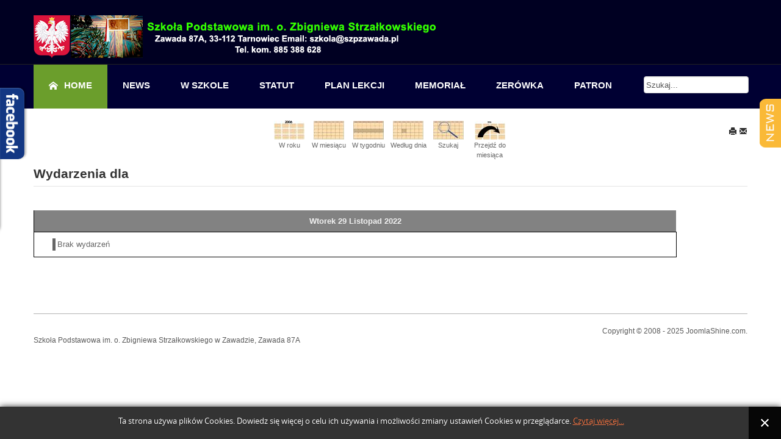

--- FILE ---
content_type: text/html; charset=utf-8
request_url: http://szpzawada.pl/news/index.php/component/jevents/day.listevents/2022/11/29/-?Itemid=1
body_size: 11280
content:
<!DOCTYPE html>
<!-- jsn_megazine_pro 1.0.4 -->
<html prefix="og: http://ogp.me/ns#" lang="pl-pl" dir="ltr">
<head>
	<base href="http://szpzawada.pl/news/index.php/component/jevents/day.listevents/2022/11/29/-" />
	<meta http-equiv="content-type" content="text/html; charset=utf-8" />
	<meta name="keywords" content="Memoriał,Zawada, Szkoła Podstawowa, Gmina Tarnów, Zbigniew Strzałkowski," />
	<meta name="rights" content="Szkoła Podstawowa im. o. Z. Strzałkowskiego w Zawadzie" />
	<meta name="robots" content="noindex,nofollow" />
	<meta name="description" content="Portal Szkoły Podstawowej w Zawadzie" />
	<meta name="generator" content="Joomla! - Open Source Content Management" />
	<title>Portal Szkoły Podstawowej w Zawadzie</title>
	<link href="http://szpzawada.pl/news/index.php?option=com_jevents&amp;task=modlatest.rss&amp;format=feed&amp;type=rss&amp;Itemid=1&amp;modid=0" rel="alternate" type="application/rss+xml" title="RSS 2.0" />
	<link href="http://szpzawada.pl/news/index.php?option=com_jevents&amp;task=modlatest.rss&amp;format=feed&amp;type=atom&amp;Itemid=1&amp;modid=0" rel="alternate" type="application/atom+xml" title="Atom 1.0" />
	<link href="/news/templates/jsn_megazine_pro/favicon.ico" rel="shortcut icon" type="image/vnd.microsoft.icon" />
	<link href="/news/media/k2/assets/css/k2.fonts.css?v2.7.1" rel="stylesheet" type="text/css" />
	<link href="/news/components/com_k2/css/k2.css?v2.7.1" rel="stylesheet" type="text/css" />
	<link href="/news/media/com_jevents/css/bootstrap.css" rel="stylesheet" type="text/css" />
	<link href="/news/media/com_jevents/css/bootstrap-responsive.css" rel="stylesheet" type="text/css" />
	<link href="/news/media/com_jevents/lib_jevmodal/css/jevmodal.css" rel="stylesheet" type="text/css" />
	<link href="/news/components/com_jevents/assets/css/eventsadmin.css?v=3.6.82.1" rel="stylesheet" type="text/css" />
	<link href="/news/components/com_jevents/views/geraint/assets/css/events_css.css?v=3.6.82.1" rel="stylesheet" type="text/css" />
	<link href="/news/media/system/css/modal.css?0e0a3fa99647dbb7d0d511d5c01f863b" rel="stylesheet" type="text/css" />
	<link href="/news/components/com_imageshow/assets/css/style.css" rel="stylesheet" type="text/css" />
	<link href="http://szpzawada.pl/news//media/plg_system_info_ciacho/css/style.css" rel="stylesheet" type="text/css" />
	<link href="/news/media/plg_system_jcemediabox/css/jcemediabox.min.css?2c837ab2c7cadbdc35b5bd7115e9eff1" rel="stylesheet" type="text/css" />
	<link href="/news/media/jui/css/bootstrap.min.css?0e0a3fa99647dbb7d0d511d5c01f863b" rel="stylesheet" type="text/css" />
	<link href="/news/media/jui/css/bootstrap-responsive.min.css?0e0a3fa99647dbb7d0d511d5c01f863b" rel="stylesheet" type="text/css" />
	<link href="/news/media/jui/css/bootstrap-extended.css?0e0a3fa99647dbb7d0d511d5c01f863b" rel="stylesheet" type="text/css" />
	<link href="/news/plugins/system/jsntplframework/assets/3rd-party/bootstrap/css/bootstrap-frontend.min.css" rel="stylesheet" type="text/css" />
	<link href="/news/plugins/system/jsntplframework/assets/3rd-party/bootstrap/css/bootstrap-responsive-frontend.min.css" rel="stylesheet" type="text/css" />
	<link href="/news/templates/jsn_megazine_pro/css/print.css" rel="stylesheet" type="text/css" media="Print" />
	<link href="/news/templates/system/css/system.css" rel="stylesheet" type="text/css" />
	<link href="/news/templates/system/css/general.css" rel="stylesheet" type="text/css" />
	<link href="/news/templates/jsn_megazine_pro/css/template.css" rel="stylesheet" type="text/css" />
	<link href="/news/templates/jsn_megazine_pro/css/template_pro.css" rel="stylesheet" type="text/css" />
	<link href="/news/templates/jsn_megazine_pro/css/colors/green.css" rel="stylesheet" type="text/css" />
	<link href="/news/templates/jsn_megazine_pro/css/styles/custom.css" rel="stylesheet" type="text/css" />
	<link href="/news/templates/jsn_megazine_pro/css/jsn_iconlinks.css" rel="stylesheet" type="text/css" />
	<link href="/news/templates/jsn_megazine_pro/css/layouts/jsn_wide.css" rel="stylesheet" type="text/css" />
	<link href="/news/templates/jsn_megazine_pro/css/layouts/jsn_mobile.css" rel="stylesheet" type="text/css" />
	<link href="/news/templates/jsn_megazine_pro/css/custom.css" rel="stylesheet" type="text/css" />
	<link href="http://szpzawada.pl/news/modules/mod_ext_css_panel/css/style.css" rel="stylesheet" type="text/css" />
	<link href="/news/media/mod_pwebbox/css/bootstrap-custom.css" rel="stylesheet" type="text/css" />
	<link href="/news/media/mod_pwebbox/css/layout.css" rel="stylesheet" type="text/css" />
	<link href="/news/media/mod_pwebbox/css/animations.css" rel="stylesheet" type="text/css" />
	<link href="/news/media/mod_pwebbox/css/themes/fbnavy.css" rel="stylesheet" type="text/css" />
	<link href="/news/media/mod_pwebbox/cache/283be7601bef2739f6dae29cf3d594f6-602.css" rel="stylesheet" type="text/css" />
	<link href="/news/media/mod_pwebbox/css/ie8.css" rel="stylesheet" type="text/css" />
	<link href="http://szpzawada.pl/news/modules/mod_bt_smartsearch/tmpl/css/form.css" rel="stylesheet" type="text/css" />
	<link href="http://szpzawada.pl/news/modules/mod_bt_smartsearch/tmpl/css/chosen.css" rel="stylesheet" type="text/css" />
	<link href="/news/media/com_finder/css/finder.css" rel="stylesheet" type="text/css" />
	<link href="/news/plugins/system/ytshortcodes/assets/css/shortcodes.css" rel="stylesheet" type="text/css" />
	<style type="text/css">
		div.jsn-modulecontainer ul.menu-mainmenu ul,
		div.jsn-modulecontainer ul.menu-mainmenu ul li {
			width: 250px;
		}
		div.jsn-modulecontainer ul.menu-mainmenu > li > ul {
			margin-left: -125px;
			left: 80%;
		}
		div.jsn-modulecontainer ul.menu-mainmenu > li:hover > ul {
			left: 50%;
		}
		div.jsn-modulecontainer ul.menu-mainmenu ul ul {
				margin-left: 250px;
			
		}
		div.jsn-modulecontainer ul.menu-mainmenu li.jsn-submenu-flipback ul ul {
		
				right: 250px;
			
		}
		#jsn-pos-toolbar div.jsn-modulecontainer ul.menu-mainmenu ul ul {
		
				margin-right: 250px;
				margin-left : auto;
				right:125px; 
				
		}
	
	div.jsn-modulecontainer ul.menu-sidemenu ul,
	div.jsn-modulecontainer ul.menu-sidemenu ul li {
		width: 250px;
	}
	div.jsn-modulecontainer ul.menu-sidemenu li ul {
		right: -250px;
	}
	body.jsn-direction-rtl div.jsn-modulecontainer ul.menu-sidemenu li ul {
		left: -250px;
		right: auto;
	}
	div.jsn-modulecontainer ul.menu-sidemenu ul ul {
		margin-left: 250px;
	}.pwebbox-facebook-pageplugin-container, .pwebbox-facebook-pageplugin-container-in, .pwebbox-facebook-pageplugin-container-in .fb-page {max-width: 100%;}
                     #pwebbox_facebook_pageplugin_602 {width: 280px;}
                     .pwebbox-facebook-pageplugin-container .fb_iframe_widget, .pwebbox-facebook-pageplugin-container .fb_iframe_widget span, .pwebbox-facebook-pageplugin-container .fb_iframe_widget span iframe[style] {width: 100% !important; min-width: 180px}
                     .pwebbox-facebook-pageplugin-pretext {margin-bottom:5px;}
	</style>
	<script type="application/json" class="joomla-script-options new">{"csrf.token":"eba7e44bd201d16bdf2935fafb971d22","system.paths":{"root":"\/news","base":"\/news"}}</script>
	<script src="/news/media/jui/js/jquery.min.js?0e0a3fa99647dbb7d0d511d5c01f863b" type="text/javascript"></script>
	<script src="/news/media/jui/js/jquery-noconflict.js?0e0a3fa99647dbb7d0d511d5c01f863b" type="text/javascript"></script>
	<script src="/news/media/jui/js/jquery-migrate.min.js?0e0a3fa99647dbb7d0d511d5c01f863b" type="text/javascript"></script>
	<script src="/news/media/k2/assets/js/k2.frontend.js?v2.7.1&amp;sitepath=/news/" type="text/javascript"></script>
	<script src="/news/media/system/js/core.js?0e0a3fa99647dbb7d0d511d5c01f863b" type="text/javascript"></script>
	<script src="/news/components/com_jevents/assets/js/jQnc.js?v=3.6.82.1" type="text/javascript"></script>
	<script src="/news/media/jui/js/bootstrap.min.js?0e0a3fa99647dbb7d0d511d5c01f863b" type="text/javascript"></script>
	<script src="/news/media/com_jevents/lib_jevmodal/js/jevmodal.js" type="text/javascript"></script>
	<script src="/news/media/system/js/mootools-core.js?0e0a3fa99647dbb7d0d511d5c01f863b" type="text/javascript"></script>
	<script src="/news/media/system/js/mootools-more.js?0e0a3fa99647dbb7d0d511d5c01f863b" type="text/javascript"></script>
	<script src="/news/media/system/js/modal.js?0e0a3fa99647dbb7d0d511d5c01f863b" type="text/javascript"></script>
	<script src="/news/components/com_jevents/assets/js/view_detailJQ.js?v=3.6.82.1" type="text/javascript"></script>
	<script src="/news/media/plg_system_jcemediabox/js/jcemediabox.min.js?2c837ab2c7cadbdc35b5bd7115e9eff1" type="text/javascript"></script>
	<script src="/news/plugins/system/jsntplframework/assets/joomlashine/js/noconflict.js" type="text/javascript"></script>
	<script src="/news/plugins/system/jsntplframework/assets/joomlashine/js/utils.js" type="text/javascript"></script>
	<script src="/news/templates/jsn_megazine_pro/js/jsn_template.js" type="text/javascript"></script>
	<script src="/news/media/mod_pwebbox/js/jquery.pwebbox.min.js" type="text/javascript"></script>
	<script src="http://szpzawada.pl/news/modules/mod_bt_smartsearch/tmpl/js/chosen.jquery.min.js" type="text/javascript"></script>
	<script src="http://szpzawada.pl/news/plugins/system/ytshortcodes/assets/js/shortcodes.js" type="text/javascript"></script>
	<script type="text/javascript">
function jevPopover(selector, container) {
	var uikitoptions = {"title":"","pos":"top","delay":150,"delayHide":200,"offset":20,"animation":"uk-animation-fade","duration":100,"cls":"uk-active uk-card uk-card-default uk-padding-remove  uk-background-default","clsPos":"uk-tooltip","mode":"hover","container":"#jevents_body"}; 
	var bsoptions = {"animation":false,"html":true,"placement":"top","selector":false,"title":"","trigger":"hover","content":"","delay":{"show":150,"hide":150},"container":"#jevents_body","mouseonly":false};
	uikitoptions.container = container;
	bsoptions.container = container;
	
	if (bsoptions.mouseonly && 'ontouchstart' in document.documentElement) {
		return;
	}
	if (jQuery(selector).length){
		try {
			ys_setuppopover(selector, uikitoptions);
		}
		catch (e) {
			if ('bootstrap' != "uikit"  || typeof UIkit == 'undefined' ) {
			// Do not use this for YooTheme Pro templates otherwise you get strange behaviour!
				if (jQuery(selector).popover )
				{	
					// set data-title and data-content if not set or empty		
					var hoveritems = document.querySelectorAll(selector);
					hoveritems.forEach(function (hoveritem) {
						var title = hoveritem.getAttribute('data-original-title') || hoveritem.getAttribute('title')  || '';
						var body = hoveritem.getAttribute('data-original-content') || hoveritem.getAttribute('data-content') || '';
						if (body == '')
						{
							//hoveritem.setAttribute('data-original-content', 'hello kitty!');
							//hoveritem.setAttribute('data-content', 'hello kitty!');
						}
					});
					jQuery(selector).popover(bsoptions);
				}
				else 
				{
					if ('bootstrap' != "uikit")
					{
						alert("problem with popovers!  Failed to load Bootstrap popovers");
					}
					else 
					{
						alert("problem with popovers! Failed to load UIkit popovers");
					}
				}
			}
			else 
			{
				// Fall back to native uikit
				var hoveritems = document.querySelectorAll(selector);
				hoveritems.forEach(function (hoveritem) {
					var title = hoveritem.getAttribute('data-yspoptitle') || hoveritem.getAttribute('data-original-title') || hoveritem.getAttribute('title');
					var body = hoveritem.getAttribute('data-yspopcontent') || hoveritem.getAttribute('data-content') || hoveritem.getAttribute('data-bs-content') || '';
					var options = hoveritem.getAttribute('data-yspopoptions') || uikitoptions;
					if (typeof options == 'string') {
						options = JSON.parse(options);
					}
					/*
					var phtml = '<div class="uk-card uk-card-default uk-padding-remove uk-background-default" style="width:max-content;border-top-left-radius: 5px;border-top-right-radius: 5px;">' +
					(title != '' ? '<div class="uk-text-emphasis">' + title + '</div>' : '') +
					(body != '' ? '<div class="uk-card-body uk-text-secondary uk-padding-small" style="width:max-content">' + body + '</div>' : '') +
					'</div>';
					*/						
					var phtml = '' +
					(title != '' ? title.replace("jevtt_title", "uk-card-title uk-text-emphasis uk-padding-small").replace(/color:#(.*);/,'color:#$1!important;')  : '') +
					(body != '' ?  body.replace("jevtt_text", "uk-card-body uk-padding-small uk-text-secondary  uk-background-default")  : '') +
					'';
					options.title = phtml;
					
					if (hoveritem.hasAttribute('title')) {
						hoveritem.removeAttribute('title');
					}
					
					UIkit.tooltip(hoveritem, options);
				});
			}	
		}
	}
}
document.addEventListener('DOMContentLoaded', function()
{
	try {
		jevPopover('.hasjevtip', '#jevents_body');
	}
	catch (e) 
	{
	}
});
(function($) {
	if (typeof $.fn.popover == 'undefined')
	{
		// bootstrap popovers not used or loaded
		return;
	}

    var oldHide = $.fn.popover.Constructor.prototype.hide || false;

    $.fn.popover.Constructor.prototype.hide = function() {
		var bootstrap5 = false;
		var bootstrap4 = false;
		try {
	        var testClass = window.bootstrap.Tooltip || window.bootstrap.Modal;
	        var bsVersion = testClass.VERSION.substr(0,1);

		    bootstrap5 = bsVersion >= 5;
		    bootstrap4 = bsVersion >= 4 && !bootstrap5;
		} catch (e) {
		}
        var bootstrap3 = window.jQuery && (typeof jQuery().emulateTransitionEnd == 'function');
        // Bootstrap  3+         
        if (this.config || bootstrap4 || bootstrap3 || bootstrap5)
        {
            //- This is not needed for recent versions of Bootstrap 4
            /*
	        if (this.config.container == '#jevents_body' && this.config.trigger.indexOf('hover') >=0) {
	            var that = this;
	            // try again after what would have been the delay
	            setTimeout(function() {
	                return that.hide.call(that, arguments);
	            }, that.config.delay.hide);
	            return;
	        }
	        */
        }
        // Earlier Bootstraps 
        else
        {
	        if (this.options.container == '#jevents_body' && this.options.trigger.indexOf('hover') >=0  && this.tip().is(':hover')) {
	            var that = this;
	            // try again after what would have been the delay
	            setTimeout(function() {
	                try {
	                    return that.hide.call(that, arguments);
	                }
	                catch (e) 
	                {
	                }
	            }, that.options.delay.hide);
	            return;
	        }
        }
        if ( oldHide )
        {
            oldHide.call(this, arguments);
        }
    };

})(jQuery);
		jQuery(function($) {
			SqueezeBox.initialize({});
			initSqueezeBox();
			$(document).on('subform-row-add', initSqueezeBox);

			function initSqueezeBox(event, container)
			{
				SqueezeBox.assign($(container || document).find('a.modal').get(), {
					parse: 'rel'
				});
			}
		});

		window.jModalClose = function () {
			SqueezeBox.close();
		};

		// Add extra modal close functionality for tinyMCE-based editors
		document.onreadystatechange = function () {
			if (document.readyState == 'interactive' && typeof tinyMCE != 'undefined' && tinyMCE)
			{
				if (typeof window.jModalClose_no_tinyMCE === 'undefined')
				{
					window.jModalClose_no_tinyMCE = typeof(jModalClose) == 'function'  ?  jModalClose  :  false;

					jModalClose = function () {
						if (window.jModalClose_no_tinyMCE) window.jModalClose_no_tinyMCE.apply(this, arguments);
						tinyMCE.activeEditor.windowManager.close();
					};
				}

				if (typeof window.SqueezeBoxClose_no_tinyMCE === 'undefined')
				{
					if (typeof(SqueezeBox) == 'undefined')  SqueezeBox = {};
					window.SqueezeBoxClose_no_tinyMCE = typeof(SqueezeBox.close) == 'function'  ?  SqueezeBox.close  :  false;

					SqueezeBox.close = function () {
						if (window.SqueezeBoxClose_no_tinyMCE)  window.SqueezeBoxClose_no_tinyMCE.apply(this, arguments);
						tinyMCE.activeEditor.windowManager.close();
					};
				}
			}
		};
		function info_cookie(){
                 document.cookie = 'info_cookie=1';
                 document.getElementById('panel_cookie_dol').style.display='none';             
              }
              window.addEvent('load', function() {
                var cookies = document.cookie.split(';');
                if(!cookies.length)
                  document.getElementById('panel_cookie_dol').style.display='none'; 
               });
         jQuery(document).ready(function(){WfMediabox.init({"base":"\/news\/","theme":"standard","width":"","height":"","lightbox":0,"shadowbox":0,"icons":1,"overlay":1,"overlay_opacity":0.8000000000000000444089209850062616169452667236328125,"overlay_color":"#000000","transition_speed":500,"close":2,"labels":{"close":"PLG_SYSTEM_JCEMEDIABOX_LABEL_CLOSE","next":"PLG_SYSTEM_JCEMEDIABOX_LABEL_NEXT","previous":"PLG_SYSTEM_JCEMEDIABOX_LABEL_PREVIOUS","cancel":"PLG_SYSTEM_JCEMEDIABOX_LABEL_CANCEL","numbers":"PLG_SYSTEM_JCEMEDIABOX_LABEL_NUMBERS","numbers_count":"PLG_SYSTEM_JCEMEDIABOX_LABEL_NUMBERS_COUNT","download":"PLG_SYSTEM_JCEMEDIABOX_LABEL_DOWNLOAD"},"swipe":true,"expand_on_click":true});});
				JSNTemplate.initTemplate({
					templatePrefix			: "jsn_megazine_pro_",
					templatePath			: "/news/templates/jsn_megazine_pro",
					enableRTL				: 0,
					enableGotopLink			: 1,
					enableMobile			: 1,
					enableMobileMenuSticky	: 1,
					enableDesktopMenuSticky	: 1,
					responsiveLayout		: ["mobile","wide"],
					mobileMenuEffect		: "default"
				});
			jQuery(document).ready(function($){$("#pwebbox602").on("onOpen",function(e){FB.XFBML.parse(document.getElementById("pwebbox_facebook_pageplugin_602"));if(typeof ga!='undefined')ga('send','trackSocial','facebook','visit')})});(function(d,s,id){var js,fjs=d.getElementsByTagName(s)[0];if(d.getElementById(id))return;js=d.createElement(s);js.id=id;js.src="//connect.facebook.net/pl_PL/sdk.js#xfbml=1&appId=497672883745150&version=v2.6";fjs.parentNode.insertBefore(js,fjs);}(document,"script","facebook-jssdk"));
	</script>
	<meta name="viewport" content="width=device-width, initial-scale=1.0, maximum-scale=2.0" />
	<style type="text/css">
#ext_slideout_id1 { 
	right: 0;
	top: 150px;
}
#ext_slideout_inner_id1 {
	width: 870px;
	height: 350px;
	right: -922px;
	top: 150px;
}
#ext_slideout_id1:hover {
	right: 920px;
}
#ext_slideout_id1:hover #ext_slideout_inner_id1 {
	right: 0;
}
</style>

	<!-- html5.js and respond.min.js for IE less than 9 -->
	<!--[if lt IE 9]>
		<script src="http://html5shim.googlecode.com/svn/trunk/html5.js"></script>
		<script src="/news/plugins/system/jsntplframework/assets/3rd-party/respond/respond.min.js"></script>
	<![endif]-->
	</head>
<body id="jsn-master" class="jsn-textstyle-custom jsn-color-green jsn-direction-ltr jsn-responsive jsn-mobile jsn-joomla-30  jsn-com-jevents jsn-itemid-1">
	<a name="top" id="top"></a>
		<div id="jsn-page">
			<div id="jsn-header">
			<div id="jsn-header-inner">
				<div id="jsn-logo" class="pull-left">
				<a href="/news/index.php" title=""><img src="/news/images/logoo_mobile.png" alt="" id="jsn-logo-mobile" /><img src="/news/images/logo.png" alt="" id="jsn-logo-desktop" /></a>				</div>
				
				<div id="jsn-headerright" class="pull-right">
								</div>
				<div class="clearbreak"></div>
			</div>
		</div>
				<div id="jsn-menu">
			<div id="jsn-menu-inner" class="clearafter">
						<div id="jsn-pos-mainmenu" class="pull-left">
					<div class=" jsn-modulecontainer"><div class="jsn-modulecontainer_inner"><div class="jsn-modulecontent"><span class="jsn-menu-toggle"><i class="jsn-icon-menu2"></i>Menu</span>
<ul class="menu-mainmenu menu-iconmenu">
<li  class="current active first   "><a class="current clearfix" href="/news/index.php" title="Start here" >
	<i class="jsn-icon-home "></i>
	<span>
		<span class="jsn-menutitle">Home</span><span class="jsn-menudescription">Start here</span>	</span>
</a></li><li  class=""><a class="clearfix" href="/news/index.php/newsnowy" >
	<i class=" "></i>
	<span>
		News	</span>
</a></li><li  class="parent"><a class="clearfix" href="/news/index.php/w-szkole" >
	<i class=" "></i>
	<span>
		W szkole	</span>
</a><span class="jsn-menu-toggle"><i class="jsn-icon-menu2"></i></span><ul><li  class="first"><a class="clearfix" href="/news/index.php/w-szkole/dyrektor-szkoly" >
	<i class=" "></i>
	<span>
		Dyrektor szkoły	</span>
</a></li><li  class=""><a class="clearfix" href="/news/index.php/w-szkole/rada-pedagogiczna" >
	<i class=" "></i>
	<span>
		Rada Pedagogiczna	</span>
</a></li><li  class=""><a class="clearfix" href="/news/index.php/w-szkole/rada-rodzicow" >
	<i class=" "></i>
	<span>
		Rada Rodziców	</span>
</a></li><li  class=""><a class="clearfix" href="/news/index.php/w-szkole/samorzad-uczniowski" >
	<i class=" "></i>
	<span>
		Samorząd Uczniowski	</span>
</a></li><li  class=""><a class="clearfix" href="/news/index.php/w-szkole/administracja-i-obsluga" >
	<i class=" "></i>
	<span>
		Administracja i obsługa	</span>
</a></li><li  class=""><a class="clearfix" href="/news/index.php/w-szkole/polityka-prywatnosci" >
	<i class=" "></i>
	<span>
		Polityka prywatności	</span>
</a></li><li  class="last"><a class="clearfix" href="/news/index.php/w-szkole/projekt" >
	<i class=" "></i>
	<span>
		Projekt	</span>
</a></li></ul></li><li  class="parent"><a class="clearfix" href="/news/index.php/prawo" >
	<i class=" "></i>
	<span>
		Statut	</span>
</a><span class="jsn-menu-toggle"><i class="jsn-icon-menu2"></i></span><ul><li  class="first last"><a class="clearfix" href="/news/index.php/prawo/statut-szkoly" >
	<i class=" "></i>
	<span>
		Statut szkoły	</span>
</a></li></ul></li><li  class="parent"><a class="clearfix" href="/news/index.php/plan-lekcji" >
	<i class=" "></i>
	<span>
		Plan lekcji	</span>
</a><span class="jsn-menu-toggle"><i class="jsn-icon-menu2"></i></span><ul><li  class="first"><a class="clearfix" href="/news/index.php/plan-lekcji/plan-lekcji-kl-1" >
	<i class=" "></i>
	<span>
		Plan lekcji kl 1	</span>
</a></li><li  class=""><a class="clearfix" href="/news/index.php/plan-lekcji/plan-lekcji-kl-2" >
	<i class=" "></i>
	<span>
		Plan lekcji kl 2	</span>
</a></li><li  class=""><a class="clearfix" href="/news/index.php/plan-lekcji/plan-lekcji-kl-3" >
	<i class=" "></i>
	<span>
		Plan lekcji kl 3	</span>
</a></li><li  class=""><a class="clearfix" href="/news/index.php/plan-lekcji/plan-lekcji-kl-4" >
	<i class=" "></i>
	<span>
		Plan lekcji kl 4	</span>
</a></li><li  class=""><a class="clearfix" href="/news/index.php/plan-lekcji/plan-lekcji-kl-5" >
	<i class=" "></i>
	<span>
		Plan lekcji kl 5	</span>
</a></li><li  class=""><a class="clearfix" href="/news/index.php/plan-lekcji/plan-lekcji-kl-6" >
	<i class=" "></i>
	<span>
		Plan lekcji kl 6	</span>
</a></li><li  class=""><a class="clearfix" href="/news/index.php/plan-lekcji/plan-lekcji-klasa-7" >
	<i class=" "></i>
	<span>
		Plan lekcji kl 7	</span>
</a></li><li  class="last"><a class="clearfix" href="/news/index.php/plan-lekcji/plan-lekcji-kl-8" >
	<i class=" "></i>
	<span>
		Plan lekcji kl 8	</span>
</a></li></ul></li><li  class="parent"><a class="clearfix" href="/news/index.php/memorial" >
	<i class=" "></i>
	<span>
		Memoriał	</span>
</a><span class="jsn-menu-toggle"><i class="jsn-icon-menu2"></i></span><ul><li  class="first"><a class="clearfix" href="/news/index.php/memorial/o-memoriale" >
	<i class=" "></i>
	<span>
		O memoriale	</span>
</a></li><li  class=""><a class="clearfix" href="/news/index.php/memorial/memorial-2025" >
	<i class=" "></i>
	<span>
		Memoriał 2025	</span>
</a></li><li  class=""><a class="clearfix" href="/news/index.php/memorial/memorial-2024" >
	<i class=" "></i>
	<span>
		Memoriał 2024	</span>
</a></li><li  class=""><a class="clearfix" href="/news/index.php/memorial/memorial-2023" >
	<i class=" "></i>
	<span>
		Memoriał 2023	</span>
</a></li><li  class=""><a class="clearfix" href="/news/index.php/memorial/memorial-2022" >
	<i class=" "></i>
	<span>
		Memoriał 2022	</span>
</a></li><li  class=""><a class="clearfix" href="/news/index.php/memorial/memorial-2021" >
	<i class=" "></i>
	<span>
		Memoriał 2021	</span>
</a></li><li  class=""><a class="clearfix" href="/news/index.php/memorial/memorial-2020" >
	<i class=" "></i>
	<span>
		Memoriał 2020	</span>
</a></li><li  class="parent"><a class="clearfix" href="/news/index.php/memorial/memorial-2019" >
	<i class=" "></i>
	<span>
		Memoriał 2019	</span>
</a><ul><li  class="first"><a class="clearfix" href="/news/index.php/memorial/memorial-2019/memorial-2010" >
	<i class=" "></i>
	<span>
		Memoriał 2010	</span>
</a></li><li  class=""><a class="clearfix" href="/news/index.php/memorial/memorial-2019/memorial-2009" >
	<i class=" "></i>
	<span>
		Memoriał 2009	</span>
</a></li><li  class=""><a class="clearfix" href="/news/index.php/memorial/memorial-2019/memorial-2008" >
	<i class=" "></i>
	<span>
		Memoriał 2008	</span>
</a></li><li  class=""><a class="clearfix" href="/news/index.php/memorial/memorial-2019/memorial-2007" >
	<i class=" "></i>
	<span>
		Memoriał 2007	</span>
</a></li><li  class=""><a class="clearfix" href="/news/index.php/memorial/memorial-2019/memorial-2006" >
	<i class=" "></i>
	<span>
		Memoriał 2006	</span>
</a></li><li  class=""><a class="clearfix" href="/news/index.php/memorial/memorial-2019/memorial-2005" >
	<i class=" "></i>
	<span>
		Memoriał 2005	</span>
</a></li><li  class="last"><a class="clearfix" href="/news/index.php/memorial/memorial-2019/memorial-2004" >
	<i class=" "></i>
	<span>
		Memoriał 2004	</span>
</a></li></ul></li><li  class=""><a class="clearfix" href="/news/index.php/memorial/memorial-2018" >
	<i class=" "></i>
	<span>
		Memoriał 2018	</span>
</a></li><li  class=""><a class="clearfix" href="/news/index.php/memorial/memorial-2017" >
	<i class=" "></i>
	<span>
		Memoriał 2017	</span>
</a></li><li  class=""><a class="clearfix" href="/news/index.php/memorial/memorial-2016" >
	<i class=" "></i>
	<span>
		Memoriał 2016	</span>
</a></li><li  class=""><a class="clearfix" href="/news/index.php/memorial/memorial-2013" >
	<i class=" "></i>
	<span>
		Memoriał 2013	</span>
</a></li><li  class=""><a class="clearfix" href="/news/index.php/memorial/memorial-2012" >
	<i class=" "></i>
	<span>
		Memoriał 2012	</span>
</a></li><li  class=""><a class="clearfix" href="/news/index.php/memorial/memorial-2015" >
	<i class=" "></i>
	<span>
		Memoriał 2015	</span>
</a></li><li  class=""><a class="clearfix" href="/news/index.php/memorial/memorial-2014" >
	<i class=" "></i>
	<span>
		Memoriał 2014	</span>
</a></li><li  class="last"><a class="clearfix" href="/news/index.php/memorial/memorial-2011" >
	<i class=" "></i>
	<span>
		Memoriał 2011	</span>
</a></li></ul></li><li  class="parent"><a class="clearfix" href="/news/index.php/zerowka" >
	<i class=" "></i>
	<span>
		Zerówka	</span>
</a><span class="jsn-menu-toggle"><i class="jsn-icon-menu2"></i></span><ul><li  class="first last"><a class="clearfix" href="/news/index.php/zerowka/nasze-przedszkole" >
	<i class=" "></i>
	<span>
		Nasze Przedszkole	</span>
</a></li></ul></li><li  class="last"><a class="clearfix" href="/news/index.php/patron" >
	<i class=" "></i>
	<span>
		Patron	</span>
</a></li></ul><div class="clearbreak"></div></div></div></div>
				</div>
						<div id="jsn-pos-toolbar" class="pull-right">
					<div class=" jsn-modulecontainer"><div class="jsn-modulecontainer_inner"><div class="jsn-modulecontent">
<script type="text/javascript">
jQuery(document).ready(function(){	
	jQuery('#btss-advanced').click(function(){
	if (jQuery(".smartsearch-advanced:first").is(":hidden")) {
		jQuery(".smartsearch-advanced").css('width','100%');			
		jQuery("#btss-advanced ").css({'height':'28px','background':'#FFFFFF','border-left':'1px solid #CCCCCC','border-top':'1px solid #CCCCCC','border-right':'1px solid #CCCCCC'});		
		jQuery(".smartsearch-advanced").slideDown("slow");
		} else {
		jQuery(".smartsearch-advanced").slideUp('slow');
		jQuery("#btss-advanced").css({'border':'1px solid #FFFFFF','height':'18px'});	
		}
	});
	jQuery(".smartsearch-advanced").hide();
	  jQuery("#btss-advanced").hover(function () {
		jQuery(this).append('<div class="tooltipsmartseach"><p> Advance search</p></div>');
		jQuery('.tooltipsmartseach').css('background','#545454');
		jQuery('.tooltipsmartseach >p').css('margin-left','5px');
		jQuery('.tooltipsmartseach >p').css('margin-top','3px');
	  }, function () {
		jQuery("div.tooltipsmartseach").remove();
	  });
	jQuery('.inputboxsmart').data("placeholder","Select Frameworks...").chosen();	
	
	jQuery('#mod-bt-smartsearchword').keydown(function (event) {
		if(jQuery('#mod-bt-smartsearchword').val()!=""){
		var keypressed = event.keyCode || event.which;
			if (keypressed == 13) {
				$(this).closest('form').submit();
			}
		}
	});
	jQuery('.btnsearch').click(function(){
		if(jQuery('#mod-bt-smartsearchword').val()!=""){
			if(jQuery('#mod-bt-smartsearchword').val()!="Szukaj..."){			
			var keypressed = event.keyCode || event.which;
				if (keypressed == 13) {
					$(this).closest('form').submit();
				}
			}
			else{
				return false;
			}
		}
		else{
			return false;
		}
	});
	

});
</script>	
<script type="text/javascript">
	window.addEvent('domready', function() {	
		});
</script>
<form id="mod-bt-smartsearchform-598" action="/news/index.php/component/finder/search" method="get">
	<div class="smartsearch ">
		<div class="keyword">
			<div class="borderinput"><input name="q" id="mod-bt-smartsearchword"  class="inputboxsearch" type="text" value="Szukaj..."  onblur="if (this.value=='') this.value='Szukaj...';" onfocus="if (this.value=='Szukaj...') this.value='';" /></div>		</div>
				<input type="hidden" name="Itemid" value="1" />		
	</div>
</form>
<div class="clearbreak"></div></div></div></div>
				</div>
							<span id="jsn-desktopswitch">
				<a href="#" onclick="javascript: JSNUtils.setTemplateAttribute('jsn_megazine_pro_','mobile','no'); return false;"></a>
			</span>
			<span id="jsn-mobileswitch">
				<a href="#" onclick="javascript: JSNUtils.setTemplateAttribute('jsn_megazine_pro_','mobile','yes'); return false;"></a>
			</span>
							</div>
		</div>
				<div id="jsn-body">
								<div id="jsn-content" class="">
				<div id="jsn-content_inner"  class="row-fluid">
						<div id="jsn-maincontent" class="span12 order1  row-fluid">
					<div id="jsn-maincontent_inner">
								<div id="jsn-centercol" class="span12 order1 "><div id="jsn-centercol_inner">
									<div id="jsn-mainbody-content" class=" jsn-hasmainbody">
											<div id="jsn-mainbody">
											<div id="system-message-container">
			</div>
	
											<!-- Event Calendar and Lists Powered by JEvents //-->
		<div id="jevents">
	<div class="contentpaneopen jeventpage  jevbootstrap"
	     id="jevents_header">
							<ul class="actions">
										<li class="print-icon">
							<a href="javascript:void(0);" rel="nofollow"
							   onclick="window.open('/news/index.php/component/jevents/day.listevents/2022/11/29/-?Itemid=1&amp;print=1&amp;pop=1&amp;tmpl=component', 'win2', 'status=no,toolbar=no,scrollbars=yes,titlebar=no,menubar=no,resizable=yes,width=600,height=600,directories=no,location=no');"
							   title="Drukuj">
								<span class="icon-print"> </span>
							</a>
						</li> 					<li class="email-icon">
						<a href="javascript:void(0);" rel="nofollow"
						   onclick="window.open('/news/index.php/component/mailto/?tmpl=component&amp;link=b869cdfb83b206bb7defd3cc969e4b68f33509d5','emailwin','width=400,height=350,menubar=yes,resizable=yes'); return false;"
						   title="EMAIL">
							<span class="icon-envelope"> </span>
						</a>
					</li>
								</ul>
				</div>
	<div class="contentpaneopen  jeventpage  jevbootstrap" id="jevents_body">
	<div class='jev_pretoolbar'></div>		<div class="ev_navigation">
			<table>
				<tr align="center" valign="top">
								<td width="10" align="center" valign="middle"></td>
						<td width="10" align="center" valign="middle"></td>
					<td class="iconic_td" align="center" valign="middle">
			<div id="ev_icon_yearly" class="nav_bar_cal"><a
						href="/news/index.php/component/jevents/year.listevents/2022/11/29/-?Itemid=1"
						title="W roku">
					<img src="http://szpzawada.pl/news/components/com_jevents/views/geraint/assets/images/transp.gif"
					     alt="W roku"/></a>
			</div>
		</td>
				<td class="iconic_td" align="center" valign="middle">
			<div id="ev_icon_monthly" class="nav_bar_cal"><a
						href="/news/index.php/component/jevents/month.calendar/2022/11/29/-?Itemid=1"
						title="W miesiącu">
					<img src="http://szpzawada.pl/news/components/com_jevents/views/geraint/assets/images/transp.gif"
					     alt="W miesiącu"/></a>
			</div>
		</td>
				<td class="iconic_td" align="center" valign="middle">
			<div id="ev_icon_weekly" class="nav_bar_cal"><a
						href="/news/index.php/component/jevents/week.listevents/2022/11/29/-?Itemid=1"
						title="W tygodniu">
					<img src="http://szpzawada.pl/news/components/com_jevents/views/geraint/assets/images/transp.gif"
					     alt="W tygodniu"/></a>
			</div>
		</td>
				<td class="iconic_td" align="center" valign="middle">
			<div id="ev_icon_daily" class="nav_bar_cal"><a
						href="/news/index.php/component/jevents/day.listevents/2026/01/22/-?Itemid=1"
						title="Według dnia"><img src="http://szpzawada.pl/news/components/com_jevents/views/geraint/assets/images/transp.gif"
			                                                                  alt="W dniu"/></a>
			</div>
		</td>
				<td class="iconic_td" align="center" valign="middle">
			<div id="ev_icon_search" class="nav_bar_cal"><a
						href="/news/index.php/component/jevents/search.form/2022/11/29/-?Itemid=1"
						title="Szukaj"><img
							src="http://szpzawada.pl/news/components/com_jevents/views/geraint/assets/images/transp.gif"
							alt="Szukaj"/></a>
			</div>
		</td>
				<td class="iconic_td" align="center" valign="middle">
			<div id="ev_icon_jumpto" class="nav_bar_cal"><a href="#"
			                                                onclick="if (jevjq('#jumpto').hasClass('jev_none')) {jevjq('#jumpto').removeClass('jev_none');} else {jevjq('#jumpto').addClass('jev_none')}return false;"
			                                                title="Przejdź do miesiąca"><img
							src="http://szpzawada.pl/news/components/com_jevents/views/geraint/assets/images/transp.gif" alt="Przejdź do miesiąca"/></a>
			</div>
		</td>
					<td width="10" align="center" valign="middle"></td>
						<td width="10" align="center" valign="middle"></td>
							</tr>
				<tr class="icon_labels" align="center" valign="top">
											<td colspan="2"></td>
																<td>W roku</td>											<td>W miesiącu</td>											<td>W tygodniu</td>											<td>Według dnia</td>											<td>Szukaj</td>											<td>Przejdź do miesiąca</td>											<td colspan="2"></td>
									</tr>
						<tr align="center" valign="top">
						<td colspan="10" align="center" valign="top">
								<div id="jumpto" class="jev_none">
					<form name="BarNav" action="/news/index.php/component/jevents/month.calendar/2026/01/22/-?Itemid=1" method="get">
						<input type="hidden" name="option" value="com_jevents"/>
						<input type="hidden" name="task" value="month.calendar"/>
						<select id="month" name="month" class="fs10px">
	<option value="01">Styczeń</option>
	<option value="02">Luty</option>
	<option value="03">Marzec</option>
	<option value="04">Kwiecień</option>
	<option value="05">Maj</option>
	<option value="06">Czerwiec</option>
	<option value="07">Lipiec</option>
	<option value="08">Sierpień</option>
	<option value="09">Wrzesień</option>
	<option value="10">Październik</option>
	<option value="11" selected="selected">Listopad</option>
	<option value="12">Grudzień</option>
</select>
<select id="year" name="year" class="fs10px">
</select>
						<button onclick="submit(this.form)">Przejdź do miesiąca</button>
						<input type="hidden" name="Itemid" value="1"/>
					</form>
				</div>
			</td>
		</tr>
					</table>
		</div>
		<fieldset><legend class="ev_fieldset">Wydarzenia dla</legend><br />
<table align="center" width="90%" cellspacing="0" cellpadding="5" class="ev_table">
	<tr valign="top">
		<td colspan="2" align="center" class="cal_td_daysnames">
			<!-- <div class="cal_daysnames"> -->
			Wtorek 29 Listopad 2022			<!-- </div> -->
		</td>
	</tr>
<tr><td class="ev_td_right" colspan="3"><ul class="ev_ul" >
<li class='ev_td_li ev_td_li_noevents' >
Brak wydarzeń</li>
</ul></td></tr>
</table><br />
</fieldset><br /><br />
	</div>
	</div> <!-- close #jevents //-->
	
									</div>
										</div>
		        				</div></div> <!-- end centercol -->
        				</div></div> <!-- end jsn-maincontent -->
		                </div>
            </div>
				</div>
					<div id="jsn-footer">
				<div id="jsn-footermodules" class="jsn-modulescontainer jsn-modulescontainer2 row-fluid">
								<div id="jsn-pos-footer" class="span6">
						<div class=" jsn-modulecontainer"><div class="jsn-modulecontainer_inner"><div class="jsn-modulecontent"><!-- PWebBox -->


    <div id="pwebbox602" class="pwebbox pweb-left pweb-offset-top pweb-slidebox pwebbox-plugin-facebook_page_plugin pweb-theme-fbnavy pweb-radius pweb-shadow pweb-vertical pweb-toggler-slide" dir="ltr">

        
                
        <div id="pwebbox602_box" class="pwebbox-box pweb-slidebox pwebbox-plugin-facebook_page_plugin pweb-theme-fbnavy pweb-radius pweb-shadow pweb-vertical pweb-toggler-slide pweb-init" dir="ltr">

            <div class="pwebbox-container-outset">
                <div id="pwebbox602_container" class="pwebbox-container">
                    <div class="pwebbox-container-inset">

                        <div id="pwebbox602_toggler" class="pwebbox602_toggler pwebbox_toggler pweb-closed pweb-img pweb-radius pweb-shadow pweb-vertical-css pweb-theme-fbnavy"><span class="pweb-toggler-img"><img src="/news/media/mod_pwebbox/images/toggler/f-white-left.png"></span><span class="pweb-icon"></span></div>
                        
                        
                        <div class="pwebbox-content" id="pwebbox602_content">
                                <!-- PWebBox Facebook Likebox plugin -->
<div class="pwebbox-facebook-pageplugin-container" style="width:280px; height: 220px;">
    <div id="pwebbox_facebook_pageplugin_602" class="pwebbox-facebook-pageplugin-container-in">
                <div class="pwebbox-facebook-pageplugin-content">
            <div id="fb-root"></div><fb:page id="pwebbox_fbpageplugin602_xfbml" href="https://facebook.com/spgzawada" width="280" height="220"></fb:page>        </div>
    </div>
</div>
    <script type="text/javascript">
        if(typeof window.fbAsyncInit=="function")window.fbAsyncInitPweb=window.fbAsyncInit;window.fbAsyncInit=function(){FB.Event.subscribe("edge.create",function(u){if(typeof ga!="undefined")ga("send","social","facebook","like",u)});FB.Event.subscribe("edge.remove",function(u){if(typeof ga!="undefined")ga("send","social","facebook","unlike",u)});if(typeof window.fbAsyncInitPweb=="function")window.fbAsyncInitPweb.apply(this,arguments)};    </script>
<!-- PWebBox Facebook Likebox plugin end -->
                        </div>                    

                    </div>
                    
                                    </div>
            </div>

        </div>
                
            </div>

<script type="text/javascript">
jQuery(document).ready(function($){pwebBox602=new pwebBox({id:602,theme:"fbnavy",layout:"slidebox",position:"left",offsetPosition:"top",togglerNameClose:" CLOSE",closeOther:0,slideWidth:280})});</script>
<!-- PWebBox end -->
<div class="clearbreak"></div></div></div></div><div class=" jsn-modulecontainer"><div class="jsn-modulecontainer_inner"><div class="jsn-modulecontent">
<div  >
	<p>Szkoła Podstawowa im. o. Zbigniewa Strzałkowskiego w Zawadzie, Zawada 87A</p></div><div class="clearbreak"></div></div></div></div>
					</div>
								<div id="jsn-pos-bottom" class="span6">
						<div class=" jsn-modulecontainer"><div class="jsn-modulecontainer_inner"><div class="jsn-modulecontent">
<div  >
	<p>Copyright &copy; 2008 - 2025 JoomlaShine.com.</p></div><div class="clearbreak"></div></div></div></div>
					</div>
								<div class="clearbreak"></div>
				</div>
			</div>
			</div>
			<a id="jsn-gotoplink" href="/news/index.php/component/jevents/day.listevents/2022/11/29/-?Itemid=1#top">
			<span>Początek strony</span>
		</a>
	<div class="mod_ext_css_panel ">	
	<div id="ext_slideout_id1" class="ext_slideout">		
		<img alt="" src="/news/images/css_panel.png">
		<div id="ext_slideout_inner_id1" class="ext_slideout_inner">
			<a href="http://szpzawada.pl/news/index.php/newsnowy/97-sample-data-articles/megazine/news/893-dzien-matki-2024"  target="blank"><img src="http://szpzawada.pl/news/images/news/2023_2024/DzM_2024/dzm_2024.jpg"><a/>		</div>
	</div>	
	<div style="clear:both;"></div>
</div><div style='display:none'><div><p>Developed in conjunction with <a href='http://www.ext-joom.com/en/' title='Extensions for Joomla' target='_blank'>Ext-Joom.com</a></p></div></div>
<script  type="text/javascript">
						function jSelectShortcode(text) {
							jQuery("#yt_shorcodes").removeClass("open");
							text = text.replace(/'/g, '"');
							
							//1.Editor Content
							if(document.getElementById('jform_articletext') != null) {
								jInsertEditorText(text, 'jform_articletext');
							}
							if(document.getElementById('jform_description') != null) {
								jInsertEditorText(text, 'jform_description');
							}
							
							//2.Editor K2
							if(document.getElementById('description') != null) {
								jInsertEditorText(text, 'description');
							}
							if(document.getElementById('text') != null) {
								jInsertEditorText(text, 'text');
							}
							
							//3.Editor VirtueMart 
							if(document.getElementById('category_description') != null) {
								jInsertEditorText(text, 'category_description');
							}
							if(document.getElementById('product_desc') != null) {
								jInsertEditorText(text, 'product_desc');
							}
							
							//4.Editor Contact
							if(document.getElementById('jform_misc') != null) {
								jInsertEditorText(text, 'jform_misc');
							}
							
							//5.Editor Easyblog
							if(document.getElementById('write_content') != null) {
								jInsertEditorText(text, 'write_content');
							}
							
							//6.Editor Joomshoping
							if(document.getElementById('description1') != null) {
								jInsertEditorText(text, 'description1');
							}
							
							//6.Editor HTML
							if(document.getElementById('jform_content') != null) {
								jInsertEditorText(text, 'jform_content');
							}
							
							SqueezeBox.close();
						}
				   </script><div id="panel_cookie_dol" class="panel_cookie"><div class="tresc"><h4>Informacje o plikach cookie</h4><p>Ta strona używa plików Cookies. Dowiedz się więcej o celu ich używania i możliwości zmiany ustawień Cookies w przeglądarce. <a href="/news/index.php/w-szkole/polityka-prywatnosci">Czytaj więcej...</a></p></div><input type="button" id="ukryj" value="Zamknij" onclick="info_cookie();"/></div></body>
</html>


--- FILE ---
content_type: text/css
request_url: http://szpzawada.pl/news/templates/jsn_megazine_pro/css/template_pro.css
body_size: 7437
content:
/**
* @author    JoomlaShine.com http://www.joomlashine.com
* @copyright Copyright (C) 2008 - 2011 JoomlaShine.com. All rights reserved.
* @license   JoomlaShine.com Proprietary License
*/
@import url(icomoon/style.css);
[class^="jsn-icon-"]:before,
[class*="jsn-icon-"]:before {
	font-family: 'JSN IcoMoon';
}
[class^="jsn-icon-"],
[class*="jsn-icon-"] {
	line-height: inherit;
}
/* ============================== DEFAULT HTML ============================== */
/* =============== DEFAULT HTML - HEADING STYLES =============== */
h2 {
	line-height: inherit;
}
/* ============================== LAYOUT ============================== */
/* =============== LAYOUT - GENERAL LAYOUT =============== */
#jsn-page {
	transition: width 0.3s ease-in-out;
	-moz-transition: width 0.3s ease-in-out;
	-webkit-transition: width 0.3s ease-in-out;
}
div#jsn-pos-breadcrumbs.display-mobile,
div.jsn-modulecontainer.display-mobile,
div#jsn-pos-breadcrumbs.display-tablet,
div.jsn-modulecontainer.display-tablet,
div#jsn-pos-breadcrumbs.display-smartphone,
div.jsn-modulecontainer.display-smartphone {
	display: none;
}
div#jsn-pos-breadcrumbs.display-desktop,
div.jsn-modulecontainer.display-desktop {
	display: block;
}
/* =============== LAYOUT - HEADER AREA =============== */
#jsn-logo #jsn-logo-mobile {
	display: none;
}
#jsn-logo .jsn-topheading {
	display: none;
}
/* =============== LAYOUT - MENU AREA =============== */
#jsn-menu div.jsn-modulecontainer {
	float: left;
	margin:0;
}
/* =============== MENU SUFFIX =============== */
#jsn-menu #jsn-pos-toolbar div.jsn-modulecontainer {
	float: left;
}
#jsn-menu div.display-inline.jsn-modulecontainer {
	margin: 5px 10px 0;
}
#jsn-menu div.display-dropdown.jsn-modulecontainer .jsn-modulecontent {
	visibility: hidden;
	overflow: hidden;
	position: absolute;
	top: 38px;
	right: 0;
	z-index: 200;
	background: #4a4a4a;
	padding: 10px;
	min-width: 220px;
	background-color: #111;
}
#jsn-menu div.display-dropdown.jsn-modulecontainer a,
#jsn-menu div.display-inline.jsn-modulecontainer a {
	color: #ccc;
	text-decoration: underline;
}
#jsn-menu div.display-dropdown.jsn-modulecontainer a:hover,
#jsn-menu div.display-inline.jsn-modulecontainer a:hover {
	color: #fff;
	text-decoration: none;
}
#jsn-menu #jsn-pos-mainmenu div.display-dropdown.jsn-modulecontainer .jsn-modulecontent {
	left: 0;
}
#jsn-menu .jsn-modulecontainer.display-dropdown .jsn-modulecontainer_inner {
	position: relative;
}
#jsn-menu .jsn-modulecontainer[class*="display-"] .jsn-modulecontainer_inner h3.jsn-moduletitle {
	color: #CCC;
	text-shadow: none;
	padding: 0;
	font-size: 1.1em;
	cursor: pointer;
}
#jsn-menu div.display-dropdown.jsn-modulecontainer .jsn-modulecontainer_inner h3.jsn-moduletitle > span {
	padding: 11px;
}
#jsn-menu #jsn-pos-mainmenu .jsn-modulecontainer.display-dropdown h3.jsn-moduletitle {
	border-right: 1px solid #404040;
}
#jsn-menu #jsn-pos-mainmenu .jsn-modulecontainer.display-dropdown h3.jsn-moduletitle > span {
	border-right: 1px solid #000000;
}
#jsn-menu .jsn-modulecontainer.display-dropdown .jsn-modulecontainer_inner:hover h3.jsn-moduletitle {
	background: #4a4a4a;
	color: #FFF;
}
#jsn-menu .jsn-modulecontainer.display-dropdown .jsn-modulecontainer_inner:hover .jsn-modulecontent {
	visibility: visible;
}
#jsn-menu div.display-dropdown.menu-richmenu.jsn-modulecontainer .jsn-modulecontent {
	top: 58px;
}
#jsn-menu div.display-dropdown.menu-richmenu.jsn-modulecontainer .jsn-modulecontainer_inner h3.jsn-moduletitle > span {
	padding: 11px 11px 31px;
}
/* =============== MENU - TOOLBAR POSITION =============== */
#jsn-pos-toolbar div.jsn-modulecontainer ul.menu-mainmenu ul {
	right: 0;
}
#jsn-pos-toolbar div.jsn-modulecontainer ul.menu-mainmenu ul li.parent > a {
    background-image: url("../images/icons/icon-arrow-white-rtl.png");
    background-position: 2% center;
    background-repeat: no-repeat;
    padding-left: 16px;
    padding-right: 12px;
}
#jsn-pos-toolbar div.jsn-modulecontainer ul.menu-mainmenu ul li a {
    border-right: 1px solid #162C40;
    text-align: right;
}
/* =============== LAYOUT - CONTENT AREA =============== */
.jsn-joomla-30 #jsn-pos-breadcrumbs {
	padding: 5px 15px;
}
#jsn-gotoplink {
	color: #999;
	z-index: 99999;
	padding: 8px 12px;
	display: block;
	background-color: #000;
	position: fixed;
	left: 50%;
	bottom: 0;
}
#jsn-gotoplink:hover {
	color: #e5e5e5;
	text-decoration: none;
	background-color: #333333;
}
/* =============== BACKGROUND POSITION =============== */
#jsn-pos-background {
    margin: 0 auto;
    overflow: hidden;
    position: fixed;
    top: 0;
	text-align: center;
    width: 100%;
    z-index: -100;
}
#jsn-pos-background p {
	margin: 0;
}
#jsn-pos-background img {
	width: 100%;
}
/* ============================== TYPOGRAPHY ============================== */
/* =============== TYPOGRAPHY - TEXT STYLES =============== */
.text-alert {
	border-left: 4px solid #FEABAB;
	background: #FFDFDF url(../images/icons/icon-text-alert.png) no-repeat;
}
.text-info {
	border-left: 4px solid #B7D2F2;
	background: #DBE7F8 url(../images/icons/icon-text-info.png) no-repeat;
}
.text-download {
	border-left: 4px solid #DDEDBC;
	background: #F2F9E5 url(../images/icons/icon-text-download.png) no-repeat;
}
.text-comment {
	border-left: 4px solid #FEEBAB;
	background: #FEF8E1 url(../images/icons/icon-text-comment.png) no-repeat;
}
.text-tip {
	border-left: 4px solid #FEEBAB;
	background: #FFFFD5 url(../images/icons/icon-text-tip.png) no-repeat;
}
.text-attachment {
	border-left: 4px solid #e5e5e5;
	background: #f2f2f2 url(../images/icons/icon-text-attachment.png) no-repeat;
}
.text-video {
	border-left: 4px solid #e5e5e5;
	background: #f2f2f2 url(../images/icons/icon-text-video.png) no-repeat;
}
.text-audio {
	border-left: 4px solid #e5e5e5;
	background: #f2f2f2 url(../images/icons/icon-text-audio.png) no-repeat;
}
.text-tip,
.text-info,
.text-alert,
.text-audio,
.text-video,
.text-comment,
.text-download,
.text-attachment {
	background-position: 18px center;
	padding: 0.8em 0.8em 0.8em 5em;
	min-height: 20px;
	margin-bottom: 30px;
}
.text-dropcap {
	margin-bottom: 20px;
}
/* =============== TYPOGRAPHY - LINK STYLES =============== */
/* ----- BUTTON LINK ----- */
.link-button {
	cursor: pointer;
	font-size: 1.1em;
	padding: 10px 12px;
	display: inline-block;
	text-decoration: none;
}
.link-button:hover {
	border-color: #000;
}
a.link-button:hover,
.link-button a:hover {
	text-decoration: none;
}
a.link-button,
.link-button a {
	font-weight: bold;
	color: #fff !important;
}
.link-button.button-light,
.link-button.button-light a {
	color: #333 !important;
}
.link-button .link-icon {
	margin: 0;
	line-height: 24px;
}
/* ----- ICON LINK ----- */
.link-icon {
	display: inline-block;
	line-height: 24px;
}
.link-icon[class*="jsn-icon"]:before {
	margin-right: 8px
}
.link-icon[class*="jsn-icon"]:before:hover {
	text-decoration: none;
}
/* ----- EXTENDED LINK ----- */
.link-icon-ext {
	display: inline-block;
	padding-right: 22px;
	background: url(../images/icons/icons-ext.png) no-repeat right 0;
}
.link-icon-ext.jsn-icon-ext-aim {
	background-position: right 0;
}
.link-icon-ext.jsn-icon-ext-archive {
	background-position: right -86px;
}
.link-icon-ext.jsn-icon-ext-mobile {
	background-position: right -172px;
}
.link-icon-ext.jsn-icon-ext-css {
	background-position: right -258px;
}
.link-icon-ext.jsn-icon-ext-application {
	background-position: right -344px;
}
.link-icon-ext.jsn-icon-ext-doc {
	background-position: right -430px;
}
.link-icon-ext.jsn-icon-ext-feed {
	background-position: right -516px;
}
.link-icon-ext.jsn-icon-ext-movie {
	background-position: right -602px;
}
.link-icon-ext.jsn-icon-ext-flash {
	background-position: right -688px;
}
.link-icon-ext.jsn-icon-ext-calendar {
	background-position: right -774px;
}
.link-icon-ext.jsn-icon-ext-mail {
	background-position: right -860px;
}
.link-icon-ext.jsn-icon-ext-quicktime {
	background-position: right -946px;
}
.link-icon-ext.jsn-icon-ext-msn {
	background-position: right -1032px;
}
.link-icon-ext.jsn-icon-ext-music {
	background-position: right -1118px;
}
.link-icon-ext.jsn-icon-ext-pdf {
	background-position: right -1204px;
}
.link-icon-ext.jsn-icon-ext-powerpoint {
	background-position: right -1290px;
}
.link-icon-ext.jsn-icon-ext-skype {
	background-position: right -1376px;
}
.link-icon-ext.jsn-icon-ext-torrent {
	background-position: right -1462px;
}
.link-icon-ext.jsn-icon-ext-font {
	background-position: right -1548px;
}
.link-icon-ext.jsn-icon-ext-text {
	background-position: right -1634px;
}
.link-icon-ext.jsn-icon-ext-vcard {
	background-position: right -1720px;
}
.link-icon-ext.jsn-icon-ext-windowsmedia {
	background-position: right -1806px;
}
.link-icon-ext.jsn-icon-ext-xls {
	background-position: right -1892px;
}
.link-icon-ext.jsn-icon-ext-yahoo {
	background-position: right -1978px;
}
/* =============== TYPOGRAPHY - TABLE STYLES =============== */
table.table-style {
	background: #ffffff;
	border-collapse: collapse;
	border-spacing: 0;
	color: #404040;
	margin-bottom: 30px;
}
table.table-style caption {
	padding: 6px 0;
	text-transform: uppercase;
	text-align: center;
	font-size: 1.2em;
	font-weight: bold;
}
table.table-style td,
table.table-style th {
	padding: 10px;
	border-bottom: 1px solid #DEDEDE;
}
table.table-style th {
	text-align: left;
}
table.table-style .highlight {
	font-size: 14px;
	font-weight: bold;
	color: #fff;
}
table.table-style thead th {
	font-size: 1.1em;
	border-top: 6px solid #fff;
	color: #ffffff;
}
table.table-style thead th.highlight {
	border-top: none;
}
table.table-style tbody th,
table.table-style tbody td {
	vertical-align: top;
	text-align: left;
	border-right: 1px solid #DEDEDE;
	border-left: 1px solid #DEDEDE;
}
table.table-style tbody .highlight {
	background-color: #999;
}
table.table-style tbody tr.odd {
	background: #f2f2f2;
}
table.table-style tbody tr.odd .highlight {
	background-color: #7E7E7E;
}
table.table-style tbody tr:hover th,
table.table-style tbody tr:hover td {
	background: #E4E4E4;
}
table.table-style tbody tr:hover .highlight {
	background: #737373;
}
table.table-style tfoot {
	border: 1px solid #DEDEDE;
}
table.table-style tfoot th,
table.table-style tfoot td {
	border: none;
	padding: 4px 10px;
	background-color: #d9d9d9;
}
table.table-style tfoot td {
	text-align: right;
}
/* ----- COLOR HEADER TABLE ----- */
table.style-colorheader thead th.highlight {
	background-color: #484848;
}
/* ----- COLOR STRIPES TABLE ----- */
table.style-colorstripes {
	color: #fff;
}
table.style-colorstripes thead,
table.style-colorstripes tfoot {
	border: none;
}
table.style-colorstripes tbody .highlight {
	color: #333;
	border-bottom: none;
	border-top: 1px solid #fff;
}
/* ----- GREY STRIPES TABLE ----- */
table.style-greystripes thead th {
	background: #404040;
	border-right: 1px groove #999999;
}
/* =============== TYPOGRAPHY - LIST STYLES =============== */
/* ----- ICON LIST ----- */
ul.list-icon {
	list-style-type: none;
}
ul.list-icon li {
	line-height: 32px;
    margin: 10px 0;
    padding-left: 38px;
    position: relative;
}
ul.list-icon li .jsn-listbullet {
	top: 0;
	left: 0;
	width: 32px;
	height: 32px;
	position: absolute;
}
/* ----- BULLET NUMBER LIST ----- */
ul.list-number-bullet {
	list-style: none;
}
ul.list-number-bullet li {
	margin-left: 0;
	position: relative;
	padding: 6px 0 10px 44px;
}
ul.list-number-bullet li .jsn-listbullet {
	color: #fff;
	height: 32px;
	font-size: 14px;
	line-height: 32px;
	text-align: center;
	margin: 4px;
	left: 0;
	top: -2px;
	width: 32px;
	display: block;
	font-weight: bold;
	position: absolute;
}
/* ----- DIGIT NUMBER LIST ----- */
ul.list-number-digit {
	list-style: none;
}
ul.list-number-digit li {
	margin-left: 0;
	position: relative;
	padding: 8px 0 8px 42px;
}
ul.list-number-digit li .jsn-listbullet {
	top: 0;
	left: 0;
	width: 32px;
	display: block;
	font-size: 32px;
	line-height: 100%;
	text-align: right;
	position: absolute;
}
ul.list-number-digit.digit-blue li .jsn-listbullet {
	color: #009aca;
}
ul.list-number-digit.digit-green li .jsn-listbullet {
	color: #429e00;
}
ul.list-number-digit.digit-grey li .jsn-listbullet {
	color: #999999;
}
ul.list-number-digit.digit-orange li .jsn-listbullet {
	color: #e66000;
}
ul.list-number-digit.digit-red li .jsn-listbullet {
	color: #bf0000;
}
ul.list-number-digit.digit-violet li .jsn-listbullet {
	color: #9e0084;
}
/* ----- HORIZONTAL LIST ----- */
ul.list-horizontal {
	margin: 0;
	list-style: none;
}
ul.list-horizontal li {
	display: inline;
	margin: 0 .5em;
}
/* ----- NOBULLET LIST ----- */
ul.list-nobullet {
	margin: 0;
	list-style: none;
}
ul.list-nobullet li {
	margin-left: 0;
	padding-left: 0;
	list-style: none;
}
/* ============================== MENU ==============================
/* ----- ICONS MENU STYLE ----- */
.jsn-menu-toggle {
	display: none;
}
div.jsn-modulecontainer ul.menu-mainmenu ul {
	opacity: 0;
	filter: alpha(opacity=0);
	-ms-filter:"progid:DXImageTransform.Microsoft.Alpha(Opacity=0)";	
	visibility: hidden;
	visibility: visible\9;
	display: none\9;
}
div.jsn-modulecontainer ul.menu-mainmenu li:hover > ul {
	opacity: 1;
	filter: alpha(opacity=100);
	-ms-filter:"progid:DXImageTransform.Microsoft.Alpha(Opacity=100)";
	visibility: visible;
	display: block\9;
}
ul.menu-mainmenu.jsn-desktop-on-mobile ul {
	display: none;
}
ul.menu-mainmenu.jsn-desktop-on-mobile li:hover > ul {
	display: block;
}
/* ----- ICON MENU STYLE ----- */
div.jsn-modulecontainer ul.menu-mainmenu li i[class*="jsn-icon-"] {
	display: none;
}
div.jsn-modulecontainer ul.menu-mainmenu.menu-iconmenu li i[class*="jsn-icon-"] {
	display: inline-block;
}
div.jsn-modulecontainer ul.menu-mainmenu.menu-iconmenu > li > a > span {
	line-height: 19px;
}
div.jsn-modulecontainer ul.menu-mainmenu.menu-richmenu > li > a.jsn-nodescription {
	padding-bottom: 28px;
}
div.jsn-modulecontainer ul.menu-mainmenu.menu-richmenu.menu-iconmenu > li > a span {
	line-height: 1.5;
}
/* ----- ICON MENU STYLE ----- */
div.jsn-modulecontainer ul.menu-treemenu li a i {
	display: none;
}
div.jsn-modulecontainer ul.menu-treemenu.menu-iconmenu > li > a > span {
	background: none;
	line-height: 16px;
	padding-left: 0;
}
div.jsn-modulecontainer ul.menu-treemenu.menu-richmenu.menu-iconmenu > li > a span {
	line-height: 1.5;
}
/* =============== MENU - MAIN MENU =============== */
div.jsn-modulecontainer ul.menu-mainmenu ul {
	left: auto;
}
#jsn-menu.jsn-menu-sticky {
	position: fixed;
	top: 0;
	width: 100%;
}
/* ========= MENU - FLIPBACK ========= */
div.jsn-modulecontainer ul.menu-mainmenu li.jsn-submenu-flipback > ul {
	right: 0;
}
div.jsn-modulecontainer ul.menu-mainmenu li.jsn-submenu-flipback a {
	text-align: right;
}
div.jsn-modulecontainer ul.menu-mainmenu li.jsn-submenu-flipback ul li.parent > a {
    background-image: url("../images/icons/icon-arrow-black-rtl.png");
    background-position: 2% center;
    padding-left: 16px;
    padding-right: 0;
}
div.jsn-modulecontainer ul.menu-mainmenu li.jsn-submenu-flipback ul ul {
    right: 199px;
    margin-left: 0;
}
/* =============== MENU - TREE MENU =============== */
/* ----- CURRENT / HOVER STATE ----- */
div.solid-1 ul.menu-treemenu li a:hover,
div.solid-1 ul.menu-treemenu li a.current {
	background-color: #FAFACF;
}
div.lightbox-1 ul.menu-treemenu li a:hover,
div.lightbox-1 ul.menu-treemenu li a.current {
	background-color: #FDFDFD;
}
/* =============== MENU - SIDE MENU =============== */
/* ----- GENERAL ----- */
div.jsn-modulecontainer ul.menu-sidemenu,
div.jsn-modulecontainer ul.menu-sidemenu ul {
	margin: 0;
	padding: 0;
	list-style-type: none;
}
div.jsn-modulecontainer ul.menu-sidemenu li {
	margin: 0;
	padding: 0;
	position: relative;
}
div.jsn-modulecontainer ul.menu-sidemenu li ul {
	position: absolute;
	top: 0;
	margin-top: -1px;
	box-sizing: border-box;
	-moz-box-sizing: border-box;
	-webkit-box-sizing: border-box;
}
div.jsn-modulecontainer ul.menu-sidemenu > li {
	border-bottom: 1px solid #eee;
}
div.solid-2.jsn-modulecontainer ul.menu-sidemenu > li,
div[class*="richbox-"].jsn-modulecontainer ul.menu-sidemenu > li {
	border-bottom: 1px solid rgba(255, 255, 255, 0.3);
}
div.jsn-modulecontainer ul.menu-sidemenu li a {
	display: block;
	color: #404040;
	cursor: pointer;
	padding: 8px 12px;
	text-decoration: none;
}
div.jsn-modulecontainer ul.menu-sidemenu > li > a {
	padding-left: 0;
	padding-right: 0;
}
div[class*="richbox-"] ul.menu-sidemenu > li > a {
	color: #ffffff;
}
div.jsn-modulecontainer ul.menu-sidemenu > li.parent > a {
	padding-right: 16px;
	background: url(../images/icons/icon-arrow-black.png) calc(100% - 10px) center no-repeat;
}
ul.menu-sidemenu li > a > span {
	display: block;
}
div.jsn-modulecontainer ul.menu-sidemenu ul {
	opacity: 0;
	filter: alpha(opacity=0);
	-ms-filter:"progid:DXImageTransform.Microsoft.Alpha(Opacity=0)";
	visibility: hidden;
	visibility: visible\9;
	display: none\9;
	background-color: #fff;
	border: 1px solid #ccc;
}
div.jsn-modulecontainer ul.menu-sidemenu li:hover > ul {
	opacity: 1;
	filter: alpha(opacity=100);
	-ms-filter:"progid:DXImageTransform.Microsoft.Alpha(Opacity=100)";
	visibility: visible;
	display: block\9;
}
/* ----- ICON MENU STYLE ----- */
div.jsn-modulecontainer ul.menu-sidemenu li i {
	display: none;
}
div.jsn-modulecontainer ul.menu-sidemenu.menu-iconmenu li i {
	display: inline-block;
}
div.jsn-modulecontainer ul.menu-iconmenu li i[class*="jsn-icon-"],
div.jsn-modulecontainer ul.menu-iconmenu li > a > span {
	float: left;
}
div.jsn-modulecontainer ul.menu-iconmenu li i[class*="jsn-icon-"] {
	margin-right: 10px;
}
/* ----- RICH MENU STYLE ----- */
div.jsn-modulecontainer ul.menu-sidemenu li a span.jsn-menudescription {
	display: none;
}
div.jsn-modulecontainer ul.menu-sidemenu.menu-richmenu li a span.jsn-menudescription {
	color: #595959;
	display: block;
}
div[class*="richbox-"] ul.menu-sidemenu.menu-richmenu li a span.jsn-menudescription {
	color: #EEE;
}
div.jsn-modulecontainer ul.menu-sidemenu.menu-richmenu.menu-iconmenu > li > a span {
	line-height: 1.5;
}
/* ---------- 1st LEVEL ---------- */
div.jsn-modulecontainer ul.menu-sidemenu ul {
	top: 0;
	position: absolute;
}
div.jsn-modulecontainer ul.menu-sidemenu ul li a {
	display: block;
	cursor: pointer;
	margin: 0 15px;
	padding: 10px 0;
	border-bottom: 1px solid #eee;
}
div.jsn-modulecontainer ul.menu-sidemenu ul li.last a {
	border-bottom: none;
}
div.jsn-modulecontainer ul.menu-sidemenu ul li.parent > a {
	padding-right: 16px;
	background: url(../images/icons/icon-arrow-black.png) 96% center no-repeat;
}
div.jsn-modulecontainer ul.menu-sidemenu ul ul {
	top: 0;
}
/* ----- PARENT ITEMS / ADD ARROW TO ITEMS HAVE SUBLEVEL ----- */
/* 1st LEVEL */
/* 1st LEVEL - CUSTOM MODULE */
div[class*="richbox-"] ul.menu-sidemenu > li.parent > a {
	background: url(../images/icons/icon-arrow-white.png) 98% center no-repeat;
}
/* ----- HOVER STATE ----- */
div.jsn-modulecontainer ul.menu-sidemenu > li:hover > a {
}
/* ----- HOVER STATE IN SPECIFIC MODULE BOXES ----- */
div.solid-1 ul.menu-sidemenu > li:hover > a {
	background-color: #FAFACF;
}
div.richbox-2 ul.menu-sidemenu > li:hover > a {
	color: #fff;
}
div.lightbox-1 ul.menu-sidemenu > li:hover > a {
	background-color: #FDFDFD;
}
/* ----- ACTIVE STATE ----- */
/* ----- ACTIVE STATE IN SPECIFIC MODULE BOXES ----- */
div.solid-1 ul.menu-sidemenu > li.active > a {
	background-color: #FAFACF;
}
div.richbox-2 ul.menu-sidemenu > li.active > a {
	color: #fff;
}
div.lightbox-1 ul.menu-sidemenu > li.active > a {
	background-color: #FDFDFD;
}
/* ----- ROLLOVER STATE / DISPLAY SUB-MENU OF SELECTED MENU ITEM ----- */
div.jsn-modulecontainer ul.menu-sidemenu li:hover > ul {
	left: auto;
}
/* =============== MENU - TOP MENU =============== */
/* ----- ICON MENU STYLE ----- */
div.jsn-modulecontainer ul.menu-topmenu li i[class*="jsn-icon-"] {
	display: none;
}
div.jsn-modulecontainer ul.menu-topmenu.menu-iconmenu  li i[class*="jsn-icon-"] {
	display: inline-block;
	margin-right: 5px;
}
div.jsn-modulecontainer ul.menu-topmenu.menu-iconmenu > li > a {
	line-height: 32px;
}
/* ----- HOVER STYLE ----- */
div.jsn-modulecontainer ul.menu-topmenu.menu-iconmenu > li:hover > a {
	color: #fff;
}
/* ============================== MOBILE SWITCH ============================== */
#jsn-mobileswitch {
	display: none;
	padding: 29px 0 18px 15px;
	float: right;
	position: relative;
	z-index: 89;
	right: 10px;
}
#jsn-mobileswitch a {
	display: inline-block;
	width: 16px;
	height: 16px;
	line-height: 16px;
	vertical-align: text-top;
	background: url("../images/icons/icons-mobile.png") -16px 0 no-repeat;
}
#jsn-desktopswitch {
	display: none;
	padding: 18px 5px 20px;
	position: absolute;
	z-index: 99;
	right: 10px;
}
#jsn-desktopswitch a {
	display: inline-block;
	width: 16px;
	height: 16px;
	line-height: 16px;
	vertical-align: text-top;
	background: url("../images/icons/icons-mobile.png") -32px 0 no-repeat;
}
@media only screen and (max-device-width: 960px) {
	body.jsn-desktop-on-mobile #jsn-pos-topbar,
	body.jsn-desktop-on-mobile #jsn-header-inner,
	body.jsn-desktop-on-mobile #jsn-menu-inner,
	body.jsn-desktop-on-mobile #jsn-body,
	body.jsn-desktop-on-mobile #jsn-footer {
		margin: 0 1px;
	}
	body.jsn-mobile #jsn-desktopswitch {
		display: block;
	}
	body.jsn-desktop #jsn-mobileswitch {
		display: block;
	}
	body.jsn-desktop-on-mobile ul#jsn-sitetools-menu > li {
		right: 0 !important;
	}
	body.jsn-desktop-on-mobile.jsn-direction-rtl ul#jsn-sitetools-menu > li {
		left: 0 !important;
	}
	body.jsn-desktop-on-mobile.jsn-direction-rtl ul#jsn-sitetools-menu > li > a {
		float: left;
	}
	body.jsn-desktop-on-mobile #jsn-page,
	body.jsn-desktop-on-mobile #jsn-pos-topbar,
	body.jsn-desktop-on-mobile #jsn-header-inner,
	body.jsn-desktop-on-mobile #jsn-menu-inner,
	body.jsn-desktop-on-mobile #jsn-body,
	body.jsn-desktop-on-mobile #jsn-footer	{
		min-width: 100%;
		width: 100%;
	}
	body.jsn-desktop-on-mobile div.solid-1 h3.jsn-moduletitle:before,
	body.jsn-desktop-on-mobile div.solid-2 div.jsn-modulecontainer_inner:before {
		right: -1px;
		top: -1px;
	}
	body.jsn-desktop-on-mobile {
		-webkit-text-size-adjust: 80%;
	}
}
/* ============================== SITE TOOLS ============================== */
/* =============== SITE TOOLS - GENERAL PRESENTATION =============== */
#jsn-sitetoolspanel {
	margin: 0;
	padding: 20px 0;
}
/* ----- DROP DOWN ----- */
ul#jsn-sitetools-menu,
ul#jsn-sitetools-menu ul {
	list-style: none;
	padding: 0;
	margin: 0;
}
ul#jsn-sitetools-menu li {
	padding: 0;
	margin: 0;
}
ul#jsn-sitetools-menu li,
ul#jsn-sitetools-inline li {
	position: relative;
}
ul#jsn-sitetools-menu > li {
	right: -125px;
	-webkit-transition: all .3s;
	-moz-transition: all .3s;
	-o-transition: all .3s;
	-ms-transition: all .3s;
	transition: all .3s;
}
ul#jsn-sitetools-menu > li:hover {
	right: 0;
}
#jsn-sitetoolspanel ul > li > a:hover,
#jsn-sitetoolspanel ul > li > a:focus {
	text-decoration: none;
}
ul#jsn-sitetools-menu li a,
ul#jsn-sitetools-inline li a {
	color: #e1e1e1;
	margin: 0;
	padding: 0;
	font-size: 16px;
	text-align: center;
	width: 32px;
	height: 32px;
	line-height: 32px;
	float: left;
}
ul#jsn-sitetools-inline > li > a {
	display: none;
}
ul#jsn-sitetools-menu li ul {
	z-index: 90;

	float: right;
	height: 100%;
	visibility: hidden;
	visibility: visible\9;
	display: none\9;
	opacity: 0;
	filter: alpha(opacity=0);
	-ms-filter:"progid:DXImageTransform.Microsoft.Alpha(Opacity=0)";
	-webkit-transition: all .3s;
	-moz-transition: all .3s;
	-o-transition: all .3s;
	-ms-transition: all .3s;
	transition: all .3s;
}
ul#jsn-sitetools-menu li:hover ul {
	visibility: visible;
	display: block\9;
	opacity: 1;
	filter: alpha(opacity=100);
	-ms-filter:"progid:DXImageTransform.Microsoft.Alpha(Opacity=100)";
}
ul#jsn-sitetools-menu.sitetool-desktop-on-mobile li ul {
	display: none;
}
ul#jsn-sitetools-menu.sitetool-desktop-on-mobile li:hover ul {
	display: block;
}
ul#jsn-sitetools-menu ul li,
ul#jsn-sitetools-inline ul li {
	background: none;
	padding: 0 5px;
}
ul#jsn-sitetools-menu ul li a {
	float: left;
   	height: 10px;
    width: 10px;
    margin: 11px 6px;
	display: inline-block;
	opacity: 0.7;
	filter: alpha(opacity=70);
	-ms-filter:"progid:DXImageTransform.Microsoft.Alpha(Opacity=70)";
	transition: all 0.3s ease-in-out;
	-moz-transition: all 0.3s ease-in-out;
	-webkit-transition: all 0.3s ease-in-out;
}
ul#jsn-sitetools-menu ul li a:hover {
	opacity: 1;
	filter: alpha(opacity=100);
	-ms-filter:"progid:DXImageTransform.Microsoft.Alpha(Opacity=100)";
}
/* ----- INLINE ROW ----- */
ul#jsn-sitetools-inline {
	margin: 7px 0;
	float: left;
	padding: 0;
	list-style: none;
}
ul#jsn-sitetools-inline ul {
	float: left;
	margin: 0;
}
ul#jsn-sitetools-inline li {
	margin: 0;
	float: left;
	padding: 0;
	list-style: none;
}
ul#jsn-sitetools-inline ul li a {
	float: left;
	width: 22px;
	height: 20px;
	display: inline-block;
}
/* =============== SITE TOOLS - COLOR SELECTOR =============== */
#jsn-selector-blue {
	background-color: #1181c4;
}
#jsn-selector-red {
	background-color: #c21212;
}
#jsn-selector-green {
	background-color: #6ac212;
}
#jsn-selector-violet {
	background-color: #c212a4;
}
#jsn-selector-orange {
	background-color: #c25412;
}
#jsn-selector-grey {
	background-color: #9f9f9f;
}
/* =============== MODULE STYLES - MODULE BOXES =============== */
div[class*="lightbox-"] div.jsn-modulecontainer_inner,
div[class*="solid-"] div.jsn-modulecontainer_inner {
	padding: 15px;
}
div[class*="richbox-"] div.jsn-modulecontainer_inner a,
div.solid-2 div.jsn-modulecontainer_inner a {
	color: #fff;
}
/* ----- SOLIDBOX STYLE ----- */
div.solid-1 div.jsn-modulecontainer_inner {
	padding: 0;
}
div[class*="solid-"] h3.jsn-moduletitle {
	color: #ffffff;
	padding: 14px 19px;
	display: inline-block;
}
div.solid-1 h3.jsn-moduletitle {
	background-color: #000;
	overflow: hidden;
	position: relative;
}
div.solid-2 h3.jsn-moduletitle {
	border-bottom: 1px solid rgba(255,255,255,0.3);
	padding: 0 0 5px;
}
div.solid-2 div.jsn-modulecontainer_inner {
	background-color: #000;
	position: relative;
}
div.solid-1 h3.jsn-moduletitle:before,
div.solid-2 div.jsn-modulecontainer_inner:before {
    border-color: #333 #fff;
	border-width: 0 50px 50px 0;
    border-style: solid;
    content: "";
    display: block;
    position: absolute;
    right: 0;
    top: 0;
    width: 0;
	overflow: hidden;
}
div.solid-1 h3.jsn-moduletitle:before {
    border-width: 0 20px 20px 0;	
}
div.solid-1 h3.jsn-moduletitle span {
    padding-right: 20px;
}
/* ----- LIGHTBOX STYLE ----- */
div[class*="lightbox-"] div.jsn-modulecontainer_inner {
	border: 1px solid #cccccc;
}
div.lightbox-2 h3.jsn-moduletitle {
	border-bottom: 1px solid #ccc;
	padding: 0 0 15px 0;
}
#jsn-content-top div[class*="solid-"],
#jsn-content-top div[class*="solid-"] h3.jsn-moduletitle {
	color: #000;
}
/* =============== MODULE STYLES - MODULE ICONS =============== */
h3.jsn-moduletitle i[class*="jsn-icon-"] {
	margin-right: 8px;
}
/* =============== JOOMLA! EXTENSIONS - COM_CONTACT =============== */
/* ----- STANDARD CONTACT LAYOUT ----- */
div.contact .dl-horizontal dd {
	margin-left: 25px;
}
.jsn-joomla-30 div.search .inputbox {
	width: auto;
	max-width: 100%;
}
button#jform_profile_dob_img.btn {
	height: 30px;
}
/* =============== JOOMLA! EXTENSIONS - MOD_STATISTICS =============== */
dl.stats-module dt {
	float: left;
	width: 65%;
}
dl.stats-module dd {
	margin: 0;
}
/* ============================== JOOMLA 3.0 CORE COMPONENT LAYOUT ============================== */
.jsn-joomla-30 .blog-featured .items-leading h2 {
	padding: 5px 0;
}
/* PAGE PAGINATION */
ul.jsn-pagination li {
	margin: 5px 0;
}
/* ============================== CSS3 EFFECTS ============================== */
/* ----- READ MORE ----- */
.readon,
p.readmore a {
	transition: all 0.2s ease-in-out;
	-moz-transition: all 0.2s ease-in-out;
	-webkit-transition: all 0.2s ease-in-out;
}
/* ----- GO TOP LINK ----- */
#jsn-gotoplink {
	transition: color 0.3s linear, background 0.3s ease-out;
	-moz-transition: color 0.3s linear, background 0.3s ease-out;
	-webkit-transition: color 0.3s linear, background 0.3s ease-out;
}
/* ----- TYPOGRAPHY STYLE ----- */
/* TEXT STYLES */
.text-box-highlight {
	transition: 0.3s ease-out;
	-moz-transition: 0.3s ease-out;
	-webkit-transition: 0.3s ease-out;
}
/* LINK STYLES */
.link-action {
	transition: color 0.3s linear, background 0.3s ease-out;
	-moz-transition: color 0.3s linear, background 0.3s ease-out;
	-webkit-transition: color 0.3s linear, background 0.3s ease-out;
}
.link-highlight {
	transition: 0.3s ease-out;
	-moz-transition: 0.3s ease-out;
	-webkit-transition: 0.3s ease-out;
}
.link-highlight:hover {
	border-radius: 5px;
	-moz-border-radius: 5px;
	-webkit-border-radius: 5px;
	box-shadow: 0 0 2px #999;
	-moz-box-shadow: 0 0 2px #999;
	-webkit-box-shadow: 0 0 2px #999;
}
.link-button.button-light,
.link-button.button-light:hover {
	background-color: #eee;
}
.link-button.button-dark,
.link-button.button-dark:hover {
	background-color: #000000;
}
.link-button.button-green,
.link-button.button-green:hover {
	background-color: #7fc04c;
}
.link-button.button-orange,
.link-button.button-orange:hover {
	background-color: #f3803b;
}
.link-button.button-blue,
.link-button.button-blue:hover {
	background-color: #0099d4;
}
.link-button.button-red,
.link-button.button-red:hover {
	background-color: #fa6060;
}
/* TABLE STYLES */
table.table-style th,
table.table-style td {
	transition: background 0.3s ease-out;
	-moz-transition: background 0.3s ease-out;
	-webkit-transition: background 0.3s ease-out;
}
/* LIST STYLES */
ul.list-number-bullet.bullet-blue li .jsn-listbullet {
	background-color: #3770A3;
}
ul.list-number-bullet.bullet-green li .jsn-listbullet {
	background-color: #577F20;
}
ul.list-number-bullet.bullet-grey li .jsn-listbullet {
	background-color: #DDDDDD;
}
ul.list-number-bullet.bullet-orange li .jsn-listbullet {
	background-color: #ff6600;
}
ul.list-number-bullet.bullet-red li .jsn-listbullet {
	background-color: #ff0000;
}
ul.list-number-bullet.bullet-violet li .jsn-listbullet {
	background-color: #92007A;
}
/* FORM STYLE */
.inputbox {
	transition: color 0.1s linear, background 0.3s ease-out, border-color 0.3s;
	-moz-transition: color 0.1s linear, background 0.3s ease-out, border-color 0.3s;
	-webkit-transition: color 0.1s linear, background 0.3s ease-out, border-color 0.3s;
}
#jsn-page .button {
	*border: 0;
	*zoom: 1;
	transition: background 0.3s ease-out;
	-moz-transition: background 0.3s ease-out;
	-webkit-transition: background 0.3s ease-out;
}
/* ----- MENU STYLES ----- */
/* GENERAL */
ul.menu-mainmenu li a .jsn-menutitle,
ul.menu-mainmenu li a .jsn-menudescription,
ul.menu-topmenu li a .jsn-menutitle,
ul.menu-topmenu li a .jsn-menudescription,
ul.menu-topmenu li a,
ul.menu-mainmenu li a,
ul.menu-sidemenu li a,
ul.menu-treemenu li a,
ul.menu-mainmenu li {
	transition: color 0.3s linear, background 0.3s ease-out;
	-moz-transition: color 0.3s linear, background 0.3s ease-out;
	-webkit-transition: color 0.3s linear, background 0.3s ease-out;
}
/* MAIN MENU - SIDE MENU */
ul.menu-mainmenu li ul,
ul.menu-sidemenu li ul {
	-webkit-transition: all .3s ease-in-out;
	-moz-transition: all .3s ease-in-out;
	-o-transition: all .3s ease-in-out;
	-ms-transition: all .3s ease-in-out;
	transition: all .3s ease-in-out;
}
/* Fix Hover Event on touch mobile devices */
@media only screen and (max-width: 960px), (max-device-width: 960px) {
     ul.menu-mainmenu li ul,
     ul.menu-sidemenu li ul {
         transition: none;
         -moz-transition: none;
         -webkit-transition: none;
         -ms-transition: none;
         -o-transition: none;
         }
}
/* ----- SITE TOOLS ----- */
#jsn-menu .jsn-modulecontainer.display-dropdown .jsn-modulecontainer_inner h3,
#jsn-menu div.display-dropdown.jsn-modulecontainer .jsn-modulecontent {
	transition: background 0.3s ease-in-out;
	-moz-transition: background 0.3s ease-in-out;
	-webkit-transition: background 0.3s ease-in-out;
}
/* ----- FONT STYLES ----- */
/* ----- OVERRIDE JOOMLA 30 ----- */
.jsn-joomla-30 .calendar .button {
	border-radius: none;
	-moz-border-radius: none;
	-webkit-border-radius: none;
}
/*======================= DJ SUGGESTER =======================*/
#dj-suggester #dj-suggester-in {
	box-shadow: 0 3px 5px 0 rgba(0,0,0,.2);
	border-radius: 0;
	border: none;
	border-top: 8px solid #009ACA;
	background: #f8f8f8;
	padding: 5px 15px 10px;
}
#dj-suggester #dj-suggester-in .dj-suggester {
	padding: 5px 0 0;
}
#dj-suggester .dj-suggester-head {
	color: #444;
	margin: 0 0 5px;
}
h4.dj-suggester-title {
	font-size: 12px;
}
#dj-suggester #dj-suggester-in .dj-close {
	opacity: 0.8;
	right: 10px;
	top: 10px;
}
#dj-suggester #dj-suggester-in h1,
#dj-suggester #dj-suggester-in h2,
#dj-suggester #dj-suggester-in h3,
#dj-suggester #dj-suggester-in h4,
#dj-suggester #dj-suggester-in h5,
#dj-suggester #dj-suggester-in h6 {
	margin: 0 0 8px;
	line-height: 1.5;
}
#dj-suggester .dj-suggester-image {
	padding: 5px;
	border: 1px solid #dedede;
	margin-right: 15px;
}
body.jsn-color-red #dj-suggester-in {
	border-top-color: #BF0000;
}
body.jsn-color-green #dj-suggester-in {
	border-top-color: #429E00;
}
body.jsn-color-violet #dj-suggester-in {
	border-top-color: #9E0084;
}
body.jsn-color-orange #dj-suggester-in {
	border-top-color: #E66000;
}
body.jsn-color-grey #dj-suggester-in {
	border-top-color: #39414C;
}
#dj-suggester #dj-suggester-in .dj-suggester ul {
	margin-top: 0;
}
#dj-suggester #dj-suggester-in .readon {
	float: right;
	margin: 5px 0 10px;
}
/*----------------- RTL -----------------*/
body.jsn-direction-rtl #dj-suggester {
	left: 15px;
	right: auto;
}
body.jsn-direction-rtl #dj-suggester #dj-suggester-in .dj-close {
	left: 5px;
	right: auto;
}
body.jsn-direction-rtl #dj-suggester .dj-suggester-head,
body.jsn-direction-rtl #dj-suggester .dj-suggester-title,
body.jsn-direction-rtl #dj-suggester .dj-suggester-content {
	text-align: right;
}

--- FILE ---
content_type: text/css
request_url: http://szpzawada.pl/news/templates/jsn_megazine_pro/css/styles/custom.css
body_size: 257
content:
/* Set font style for body */
body {
	font-family: 'Trebuchet MS', Arial, Helvetica, sans-serif;
	font-size: 80%;
}

/* Set font style for heading */
h1,
h2,
h3,
h4,
h5,
h6,
#jsn-gotoplink,
.page-header,
.subheading-category,
.componentheading,
.contentheading {
	font-family: 'Trebuchet MS', Arial, Helvetica, sans-serif;
}

/* Set font style for menu */
body #jsn-menu ul.menu-mainmenu a,
body #jsn-menu ul.menu-mainmenu li a span {
	font-family: Tahoma, Geneva, sans-serif;
}


--- FILE ---
content_type: text/css
request_url: http://szpzawada.pl/news/templates/jsn_megazine_pro/css/custom.css
body_size: 1595
content:
/**
* @author    JoomlaShine.com http://www.joomlashine.com
* @copyright Copyright (C) 2008 - 2011 JoomlaShine.com. All rights reserved.
* @license   JoomlaShine.com Proprietary License
*/
/* ============================== JSN MEGAZINE CUSTOM CSS ============================== */
/* =============== GENERAL LAYOUT =============== */
#jsn-usermodules1 {
	background-image: none;
}
.jsn-demo-page #jsn-pos-user1 {
	width: 60%;
}
.jsn-demo-page #jsn-pos-user2 {
	width: 37%;
}
body.jsn-joomla-30 ul li.newsflash-item {
	list-style: none;
}
/* =============== CATEGORY BLOG LAYOUT =============== */
.com-content .category-blog .componentheading,
.blog .componentheading,
.jsn-homepage .blog-featured .page-header,
.jsn-homepage .componentheading {
	border-bottom: 3px solid #800606;
	padding: 0;
}
.com-content .category-blog .componentheading span,
.blog .componentheading span,
.jsn-homepage .blog-featured .page-header h1,
.jsn-homepage .componentheading span  {
	display: inline-block;
	padding: 10px 12px 6px;
	line-height: 20px;
	color: #fff;
	text-transform: uppercase;
	background-color: #800606;
	margin: 0;
}
.jsn-homepage .intro-text,
.com-content .category-blog .intro-text,
.blog .intro-text {
	position: relative;
}
.com-content .category-blog .intro-text .category-name,
.blog .intro-text .category-name,
.jsn-homepage .intro-text .category-name {
	position: absolute;
	margin-left: 0;
	left: 0;
	top: 0;
	color: #fff;
	padding: 10px 15px;
	background: #000\9;
	background: rgba(0,0,0,0.85);
}
.com-content .category-blog .intro-text + .readon,
.blog .intro-text + p.readmore a,
.jsn-homepage .jsn-article .readon,
.jsn-homepage .intro-text + p.readmore a {
	float: right;
}
/* =============== NEWS FLASH MODULE =============== */
.jsn-modulecontainer.jsn-news-flash1 .intro-text {
	overflow: hidden;
}
.jsn-modulecontainer.jsn-news-flash1 .intro-text img {
	display: block;
}
.jsn-modulecontainer.jsn-news-flash1 .intro-text p {
	display: none;
}
.jsn-modulecontainer.jsn-news-flash1 .jsn-article {
	position: relative;
	margin-bottom: 10px;
}
.jsn-modulecontainer.jsn-news-flash1 .jsn-article .contentheading {
	position: absolute;
	left: 0;
	top: 0;
	margin: 0;
	z-index: 100;
}
.jsn-modulecontainer.jsn-news-flash1 .jsn-article .contentheading a {
	font-size: 16px;
	padding: 10px 15px;
	background-color: #000\9;
	background-color: rgba(0,0,0,0.8);
	display: block;
	transition: all 0.2s ease-in-out;
	-moz-transition: all 0.2s ease-in-out;
	-webkit-transition: all 0.2s ease-in-out;
}
.jsn-modulecontainer.jsn-news-flash1 .jsn-article:hover .contentheading a {
	color: #fff;
	text-decoration: none;
	background-color: #000;
}

.jsn-modulecontainer.jsn-news-flash2 .jsn-moduletitle {
	border-bottom: 3px solid #003;
	padding: 0;
	margin: 20px 0 25px;
}
.jsn-modulecontainer.jsn-news-flash2 .jsn-moduletitle span {
	display: inline-block;
	padding: 10px 15px;
	line-height: 20px;
	color: #fff;
	text-transform: uppercase;
	background-color: #003;
}
/* =============== LOGIN MODULE =============== */
body.jsn-joomla-25 .jsn-modulecontainer.jsn-user-login #modlgn-username,
body.jsn-joomla-25 .jsn-modulecontainer.jsn-user-login #modlgn-passwd {
	width: 100%;
	padding: 10px;
	box-sizing: border-box;
	-moz-box-sizing: border-box;
	-webkit-box-sizing: border-box;
}
body.jsn-joomla-30 .jsn-modulecontainer.jsn-user-login #modlgn-username,
body.jsn-joomla-30 .jsn-modulecontainer.jsn-user-login #modlgn-passwd {
	width: 65%;	
}
/* =============== HOMEPAGE SLIDESHOW =============== */
.promo-top .galleria-info {
	top: 50% !important;
	left: 10% !important;
	margin-top: -60px;
	width: auto !important;
}
.promo-top .galleria-info .galleria-info-text {
	background: none !important;
}
.promo-top .galleria-info-title,
.promo-top .galleria-info-description {
	display: inline-block !important;
	float: left;
	clear: both;
}
.promo-top .galleria-info-title {
	color: #fff !important;
	text-transform: uppercase;
	font-size: 2.4em !important;
	margin: 0;
	background: rgba(0,0,0,0.8);
	padding: 10px 15px;
}
.promo-top .galleria-info-description {
	color: #fff !important;
	padding: 5px 15px;
	font-size: 1.8em !important;
	background: rgba(0,0,0,0.5);
}
/* =============== DEMO CONTACT INFO =============== */
.demo-contact-info .jsn-uniform .jsn-row-container {
	margin: 0;
}
.demo-contact-info .jsn-uniform .jsn-row-container .form-actions {
	margin: 0 0 15px;
	padding: 0 7px;
}
.demo-contact-info .jsn-uniform .jsn-row-container .form-actions .btn-toolbar {
	margin: 0;
}
.demo-contact-info .jsn-uniform .jsn-row-container .form-actions .btn-toolbar .jsn-form-submit {
	background: #000;
	box-shadow: none;
	border: none;
	padding: 10px 20px;
	color: #fff;
	text-shadow: none;
	border-radius: 0;
}
.demo-contact-info .jsn-uniform .jsn-row-container .control-group {
	padding: 5px;
}
.demo-contact-info .jsn-uniform .jsn-row-container .control-group.ui-state-highlight {
	border: none !important;
	background: none !important;
}
.demo-contact-info .jsn-uniform .jsn-row-container label {
	display: none !important;
}

.demo-contact-info .jsn-uniform .jsn-row-container input.email {
	border-radius: 0;
	margin: 0;
	padding: 15px 10px;
}
.demo-contact-info .jsn-uniform .demo-contact-desc {
	margin: 5px 0;
	padding: 10px;
}
@media only screen and (max-width: 480px), (max-device-width: 480px) {
	.promo-top .galleria-info {
		left: 0 !important;
	}
	.promo-top .galleria-info-title {
		font-size: 1.3em !important;
	}
	.promo-top .galleria-info-description {
		font-size: 1.2em !important;
	}
	.jsn-homepage #jsn-promo {
		padding: 0;
	}
}
@media only screen and (max-width: 320px), (max-device-width: 320px) {
	.promo-top .galleria-info {
		top: 45% !important;
	}
	.promo-top .galleria-info-title {
		font-size: 1.3em !important;
	}
}

















--- FILE ---
content_type: text/css
request_url: http://szpzawada.pl/news/modules/mod_ext_css_panel/css/style.css
body_size: 446
content:
/*
# ------------------------------------------------------------------------
# Extensions for Joomla 2.5.x - Joomla 3.x
# ------------------------------------------------------------------------
# Copyright (C) 2011-2013 Ext-Joom.com. All Rights Reserved.
# @license - PHP files are GNU/GPL V2.
# Author: Ext-Joom.com
# Websites:  http://www.ext-joom.com 
# Date modified: 06/08/2013 - 13:00
# ------------------------------------------------------------------------
*/
.ext_slideout {
	position: fixed;
	top: 150px;
	width: 35px;
	height: auto;
	padding: 12px 0;
	text-align: center;
	background: ;
	-webkit-transition-duration: 0.3s;
	-moz-transition-duration: 0.3s;
	-o-transition-duration: 0.3s;
	transition-duration: 0.3s;
	z-index:9999;
}	
.ext_slideout_inner {
	position: fixed;
	top: 150px;
	background: #FFFFFF;
	width: 200px;
	padding: 25px;
	height: 130px;
	border: 1px solid #DDDDDD;
	color: #444;
	-webkit-transition-duration: 0.3s;
	-moz-transition-duration: 0.3s;
	-o-transition-duration: 0.3s;
	transition-duration: 0.3s;
	text-align: left;
	z-index:9999;
}
.ext_slideout:hover {}
.ext_slideout:hover .ext_slideout_inner {}

--- FILE ---
content_type: text/css
request_url: http://szpzawada.pl/news/media/mod_pwebbox/cache/283be7601bef2739f6dae29cf3d594f6-602.css
body_size: 316
content:
#pwebbox602_box{max-width:280px;}#pwebbox602_toggler{background-color:#133783;background-image:none;border-color:rgb(0,25,101);text-shadow:0 1px 1px rgba(255,255,255,0.5);color:#ffffff;font-family:Arial, Helvetica, sans-serif;height:97px}#pwebbox602_toggler .pwebbox-toggler-link{text-decoration:none;background-color:#133783;background-image:none;border-color:rgb(0,25,101);text-shadow:0 1px 1px rgba(255,255,255,0.5);color:#ffffff;font-family:Arial, Helvetica, sans-serif;height:97px}#pwebbox602_box,#pwebbox602_box label,#pwebbox602_box input,#pwebbox602_box textarea,#pwebbox602_box select,#pwebbox602_box button,#pwebbox602_box .btn{font-size:13px;font-family:Open Sans, sans-serif}#pwebbox602_box .pwebbox-content{color:#000000}#pwebbox602_container{background-color:#98a8c7}

--- FILE ---
content_type: application/javascript
request_url: http://szpzawada.pl/news/components/com_jevents/assets/js/view_detailJQ.js?v=3.6.82.1
body_size: 1131
content:
/**
 * JEvents Component for Joomla! 3.x
 *
 * @version     $Id: view_detailJQ.js 1539 2010-12-07 10:30:01Z geraintedwards $
 * @package     JEvents
 * @copyright   Copyright (C) 2008--2025 GWESystems Ltd, 2006-2008 JEvents Project Group
 * @license     GNU/GPLv2, see http://www.gnu.org/licenses/gpl-2.0.html
 * @link        http://www.jevents.net
 */

function jevSetupAddLink() {
    var classes = ["td.cal_td_today"
        , "td.cal_td_today"
        , "td.cal_td_daysnoevents"
        , "td.cal_td_dayshasevents"
        , "td.jev_daynoevents"
        , "td.jev_today"
        , "div.jev_daynum"
        , "td.jev_daynum"
        , "td.todayclr"
        , "td.weekdayclr"
        , "td.sundayclr"
        , "td.sundayemptyclr"
        , ".cal_div_daysnoevents"
        , ".cal_div_today"
        , "td.cal_today"
        , "td.cal_daysnoevents"
        , "td.cal_dayshasevents"];

    document.querySelectorAll(classes.join(',')).forEach(function (element) {
        element.addEventListener('mouseover', function (evt) {
            this.classList.add('showjevadd');
        });
        element.addEventListener('mouseout', function (evt) {
            this.classList.remove('showjevadd');
        });
    });

}

document.addEventListener('DOMContentLoaded', function () {
    jevSetupAddLink();
    var bootstrap3_enabled = (typeof jQuery().emulateTransitionEnd == 'function');
    // move dialog to main body because some template wrap it in a relative positioned element - wrapped to ensure our namespaced bootstrap picks it up!
    var subwrap = jQuery("<div>", {class: "jevbootstrap"});
    subwrap.appendTo("body");
    if (jQuery(".action_dialogJQ").length) {
        jQuery(".action_dialogJQ").appendTo(subwrap);
        if (bootstrap3_enabled && jQuery(".action_dialogJQ").hasClass('hide')) {
            jQuery(".action_dialogJQ").removeClass('hide');
        }
    }
    if (jQuery(".ical_dialogJQ").length) {
        jQuery(".ical_dialogJQ").appendTo(subwrap);
        if (bootstrap3_enabled && jQuery(".ical_dialogJQ").hasClass('hide')) {
            jQuery(".ical_dialogJQ").removeClass('hide');
        }
    }
});


function clickEditButton() {
}

function clickIcalSaveButton() {
}

function closedialog() {
}

function clickIcalButton() {
}

function closeical() {
}


function printPage()
{
    var jevents = document.getElementById('jevents');
    if (jevents)
    {
        parent = jevents.parentNode;
        while (parent && parent.nodeName !== "HTML")
        {
            parent.classList.add('jeventsPrint');
            parent = parent.parentNode;
        }

        var jeventsBody = document.getElementById("jevents_body");
        var jeventsBodyParent = jeventsBody.parentNode;
        var sizex = jeventsBodyParent.offsetWidth;

        var body = document.getElementsByTagName('body')[0];
        body.setAttribute('data-jeventswidth', sizex);

        window.print();

        parent = jevents.parentNode;
        while (parent && parent.nodeName !== "HTML")
        {
            parent.classList.remove('jeventsPrint');
            parent = parent.parentNode;
        }
        body.removeAttribute('data-jeventswidth');

    }
}